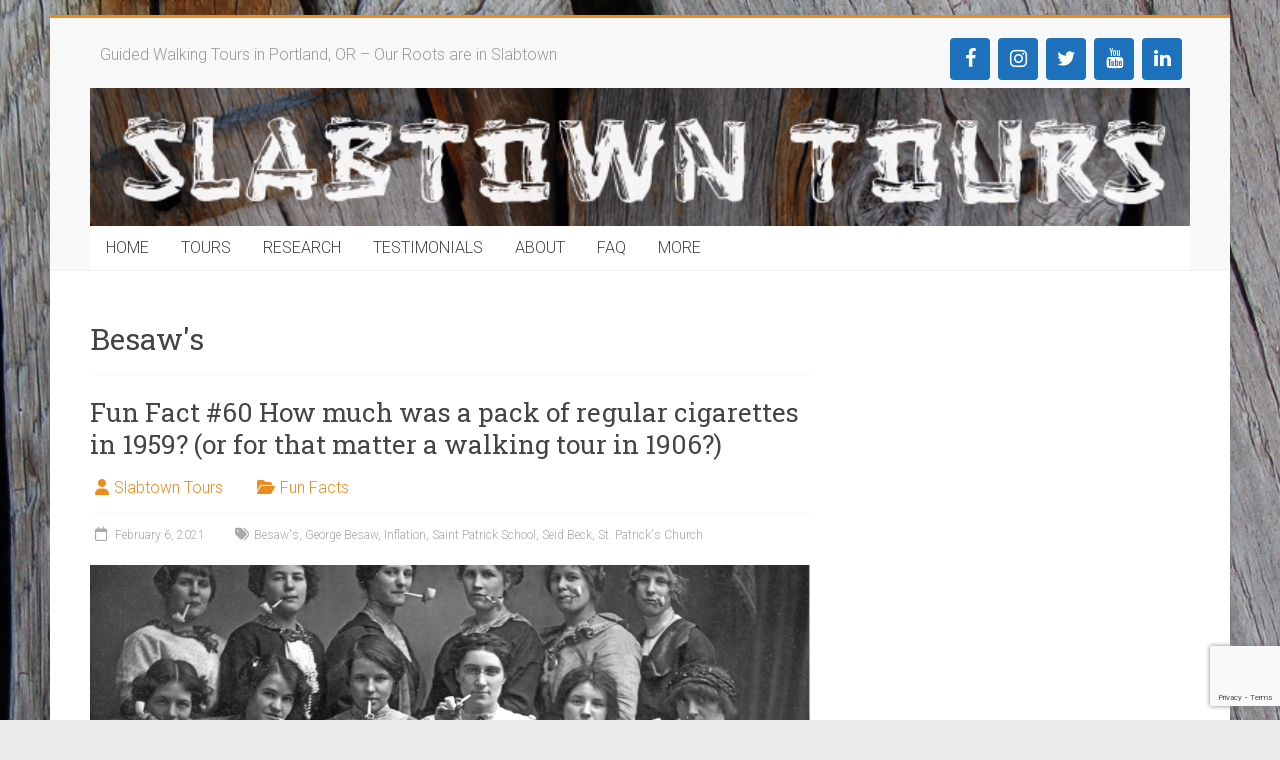

--- FILE ---
content_type: text/html; charset=UTF-8
request_url: https://slabtowntours.com/tag/besaws/
body_size: 14846
content:

<!DOCTYPE html>
<html lang="en-US">
<head>
<meta charset="UTF-8" />
<meta name="viewport" content="width=device-width, initial-scale=1">
<link rel="profile" href="https://gmpg.org/xfn/11" />
<meta name='robots' content='index, follow, max-image-preview:large, max-snippet:-1, max-video-preview:-1' />
	<style>img:is([sizes="auto" i], [sizes^="auto," i]) { contain-intrinsic-size: 3000px 1500px }</style>
	
	<!-- This site is optimized with the Yoast SEO plugin v26.8 - https://yoast.com/product/yoast-seo-wordpress/ -->
	<title>Besaw&#039;s Archives - Slabtown Tours - NW, N, SE Portland Walking Tours</title>
	<link rel="canonical" href="https://slabtowntours.com/tag/besaws/" />
	<meta property="og:locale" content="en_US" />
	<meta property="og:type" content="article" />
	<meta property="og:title" content="Besaw&#039;s Archives - Slabtown Tours - NW, N, SE Portland Walking Tours" />
	<meta property="og:url" content="https://slabtowntours.com/tag/besaws/" />
	<meta property="og:site_name" content="Slabtown Tours - NW, N, SE Portland Walking Tours" />
	<meta property="og:image" content="https://slabtowntours.com/wp-content/uploads/2016/06/Small-Slabtown-Logo.gif" />
	<meta property="og:image:width" content="300" />
	<meta property="og:image:height" content="38" />
	<meta property="og:image:type" content="image/gif" />
	<meta name="twitter:card" content="summary_large_image" />
	<meta name="twitter:site" content="@drtanyalyn" />
	<script type="application/ld+json" class="yoast-schema-graph">{"@context":"https://schema.org","@graph":[{"@type":"CollectionPage","@id":"https://slabtowntours.com/tag/besaws/","url":"https://slabtowntours.com/tag/besaws/","name":"Besaw&#039;s Archives - Slabtown Tours - NW, N, SE Portland Walking Tours","isPartOf":{"@id":"https://slabtowntours.com/#website"},"primaryImageOfPage":{"@id":"https://slabtowntours.com/tag/besaws/#primaryimage"},"image":{"@id":"https://slabtowntours.com/tag/besaws/#primaryimage"},"thumbnailUrl":"https://slabtowntours.com/wp-content/uploads/2021/02/Screen-Shot-2021-02-06-at-12.27.41-PM.png","breadcrumb":{"@id":"https://slabtowntours.com/tag/besaws/#breadcrumb"},"inLanguage":"en-US"},{"@type":"ImageObject","inLanguage":"en-US","@id":"https://slabtowntours.com/tag/besaws/#primaryimage","url":"https://slabtowntours.com/wp-content/uploads/2021/02/Screen-Shot-2021-02-06-at-12.27.41-PM.png","contentUrl":"https://slabtowntours.com/wp-content/uploads/2021/02/Screen-Shot-2021-02-06-at-12.27.41-PM.png","width":1256,"height":780,"caption":"Image possibly of women who attended St. Patrick's school. Courtesy Norm Gholston Collection."},{"@type":"BreadcrumbList","@id":"https://slabtowntours.com/tag/besaws/#breadcrumb","itemListElement":[{"@type":"ListItem","position":1,"name":"Home","item":"https://slabtowntours.com/"},{"@type":"ListItem","position":2,"name":"Besaw&#039;s"}]},{"@type":"WebSite","@id":"https://slabtowntours.com/#website","url":"https://slabtowntours.com/","name":"Slabtown Tours - NW, N, SE Portland Walking Tours","description":"Guided Walking Tours in Portland, OR - Our Roots are in Slabtown","publisher":{"@id":"https://slabtowntours.com/#organization"},"potentialAction":[{"@type":"SearchAction","target":{"@type":"EntryPoint","urlTemplate":"https://slabtowntours.com/?s={search_term_string}"},"query-input":{"@type":"PropertyValueSpecification","valueRequired":true,"valueName":"search_term_string"}}],"inLanguage":"en-US"},{"@type":"Organization","@id":"https://slabtowntours.com/#organization","name":"Slabtown Tours LLC","url":"https://slabtowntours.com/","logo":{"@type":"ImageObject","inLanguage":"en-US","@id":"https://slabtowntours.com/#/schema/logo/image/","url":"https://secureservercdn.net/50.62.88.87/n8c.591.myftpupload.com/wp-content/uploads/2016/06/Small-Slabtown-Logo.gif?time=1618843337","contentUrl":"https://secureservercdn.net/50.62.88.87/n8c.591.myftpupload.com/wp-content/uploads/2016/06/Small-Slabtown-Logo.gif?time=1618843337","width":300,"height":38,"caption":"Slabtown Tours LLC"},"image":{"@id":"https://slabtowntours.com/#/schema/logo/image/"},"sameAs":["https://www.facebook.com/slabtowntoursllc","https://x.com/drtanyalyn","https://www.instagram.com/slabtowntours/","https://www.youtube.com/user/marchpsu/videos"]}]}</script>
	<!-- / Yoast SEO plugin. -->


<link rel='dns-prefetch' href='//www.googletagmanager.com' />
<link rel='dns-prefetch' href='//maxcdn.bootstrapcdn.com' />
<link rel='dns-prefetch' href='//fonts.googleapis.com' />
<link rel="alternate" type="application/rss+xml" title="Slabtown Tours - NW, N, SE Portland Walking Tours &raquo; Feed" href="https://slabtowntours.com/feed/" />
<link rel="alternate" type="application/rss+xml" title="Slabtown Tours - NW, N, SE Portland Walking Tours &raquo; Comments Feed" href="https://slabtowntours.com/comments/feed/" />
<link rel="alternate" type="application/rss+xml" title="Slabtown Tours - NW, N, SE Portland Walking Tours &raquo; Besaw&#039;s Tag Feed" href="https://slabtowntours.com/tag/besaws/feed/" />
<script type="text/javascript">
/* <![CDATA[ */
window._wpemojiSettings = {"baseUrl":"https:\/\/s.w.org\/images\/core\/emoji\/16.0.1\/72x72\/","ext":".png","svgUrl":"https:\/\/s.w.org\/images\/core\/emoji\/16.0.1\/svg\/","svgExt":".svg","source":{"concatemoji":"https:\/\/slabtowntours.com\/wp-includes\/js\/wp-emoji-release.min.js?ver=437c82704426f61d4289065d6df63d35"}};
/*! This file is auto-generated */
!function(s,n){var o,i,e;function c(e){try{var t={supportTests:e,timestamp:(new Date).valueOf()};sessionStorage.setItem(o,JSON.stringify(t))}catch(e){}}function p(e,t,n){e.clearRect(0,0,e.canvas.width,e.canvas.height),e.fillText(t,0,0);var t=new Uint32Array(e.getImageData(0,0,e.canvas.width,e.canvas.height).data),a=(e.clearRect(0,0,e.canvas.width,e.canvas.height),e.fillText(n,0,0),new Uint32Array(e.getImageData(0,0,e.canvas.width,e.canvas.height).data));return t.every(function(e,t){return e===a[t]})}function u(e,t){e.clearRect(0,0,e.canvas.width,e.canvas.height),e.fillText(t,0,0);for(var n=e.getImageData(16,16,1,1),a=0;a<n.data.length;a++)if(0!==n.data[a])return!1;return!0}function f(e,t,n,a){switch(t){case"flag":return n(e,"\ud83c\udff3\ufe0f\u200d\u26a7\ufe0f","\ud83c\udff3\ufe0f\u200b\u26a7\ufe0f")?!1:!n(e,"\ud83c\udde8\ud83c\uddf6","\ud83c\udde8\u200b\ud83c\uddf6")&&!n(e,"\ud83c\udff4\udb40\udc67\udb40\udc62\udb40\udc65\udb40\udc6e\udb40\udc67\udb40\udc7f","\ud83c\udff4\u200b\udb40\udc67\u200b\udb40\udc62\u200b\udb40\udc65\u200b\udb40\udc6e\u200b\udb40\udc67\u200b\udb40\udc7f");case"emoji":return!a(e,"\ud83e\udedf")}return!1}function g(e,t,n,a){var r="undefined"!=typeof WorkerGlobalScope&&self instanceof WorkerGlobalScope?new OffscreenCanvas(300,150):s.createElement("canvas"),o=r.getContext("2d",{willReadFrequently:!0}),i=(o.textBaseline="top",o.font="600 32px Arial",{});return e.forEach(function(e){i[e]=t(o,e,n,a)}),i}function t(e){var t=s.createElement("script");t.src=e,t.defer=!0,s.head.appendChild(t)}"undefined"!=typeof Promise&&(o="wpEmojiSettingsSupports",i=["flag","emoji"],n.supports={everything:!0,everythingExceptFlag:!0},e=new Promise(function(e){s.addEventListener("DOMContentLoaded",e,{once:!0})}),new Promise(function(t){var n=function(){try{var e=JSON.parse(sessionStorage.getItem(o));if("object"==typeof e&&"number"==typeof e.timestamp&&(new Date).valueOf()<e.timestamp+604800&&"object"==typeof e.supportTests)return e.supportTests}catch(e){}return null}();if(!n){if("undefined"!=typeof Worker&&"undefined"!=typeof OffscreenCanvas&&"undefined"!=typeof URL&&URL.createObjectURL&&"undefined"!=typeof Blob)try{var e="postMessage("+g.toString()+"("+[JSON.stringify(i),f.toString(),p.toString(),u.toString()].join(",")+"));",a=new Blob([e],{type:"text/javascript"}),r=new Worker(URL.createObjectURL(a),{name:"wpTestEmojiSupports"});return void(r.onmessage=function(e){c(n=e.data),r.terminate(),t(n)})}catch(e){}c(n=g(i,f,p,u))}t(n)}).then(function(e){for(var t in e)n.supports[t]=e[t],n.supports.everything=n.supports.everything&&n.supports[t],"flag"!==t&&(n.supports.everythingExceptFlag=n.supports.everythingExceptFlag&&n.supports[t]);n.supports.everythingExceptFlag=n.supports.everythingExceptFlag&&!n.supports.flag,n.DOMReady=!1,n.readyCallback=function(){n.DOMReady=!0}}).then(function(){return e}).then(function(){var e;n.supports.everything||(n.readyCallback(),(e=n.source||{}).concatemoji?t(e.concatemoji):e.wpemoji&&e.twemoji&&(t(e.twemoji),t(e.wpemoji)))}))}((window,document),window._wpemojiSettings);
/* ]]> */
</script>
<link rel='stylesheet' id='sbi_styles-css' href='https://slabtowntours.com/wp-content/plugins/instagram-feed/css/sbi-styles.min.css?ver=6.10.0' type='text/css' media='all' />
<style id='wp-emoji-styles-inline-css' type='text/css'>

	img.wp-smiley, img.emoji {
		display: inline !important;
		border: none !important;
		box-shadow: none !important;
		height: 1em !important;
		width: 1em !important;
		margin: 0 0.07em !important;
		vertical-align: -0.1em !important;
		background: none !important;
		padding: 0 !important;
	}
</style>
<link rel='stylesheet' id='wp-block-library-css' href='https://slabtowntours.com/wp-includes/css/dist/block-library/style.min.css?ver=437c82704426f61d4289065d6df63d35' type='text/css' media='all' />
<style id='wp-block-library-theme-inline-css' type='text/css'>
.wp-block-audio :where(figcaption){color:#555;font-size:13px;text-align:center}.is-dark-theme .wp-block-audio :where(figcaption){color:#ffffffa6}.wp-block-audio{margin:0 0 1em}.wp-block-code{border:1px solid #ccc;border-radius:4px;font-family:Menlo,Consolas,monaco,monospace;padding:.8em 1em}.wp-block-embed :where(figcaption){color:#555;font-size:13px;text-align:center}.is-dark-theme .wp-block-embed :where(figcaption){color:#ffffffa6}.wp-block-embed{margin:0 0 1em}.blocks-gallery-caption{color:#555;font-size:13px;text-align:center}.is-dark-theme .blocks-gallery-caption{color:#ffffffa6}:root :where(.wp-block-image figcaption){color:#555;font-size:13px;text-align:center}.is-dark-theme :root :where(.wp-block-image figcaption){color:#ffffffa6}.wp-block-image{margin:0 0 1em}.wp-block-pullquote{border-bottom:4px solid;border-top:4px solid;color:currentColor;margin-bottom:1.75em}.wp-block-pullquote cite,.wp-block-pullquote footer,.wp-block-pullquote__citation{color:currentColor;font-size:.8125em;font-style:normal;text-transform:uppercase}.wp-block-quote{border-left:.25em solid;margin:0 0 1.75em;padding-left:1em}.wp-block-quote cite,.wp-block-quote footer{color:currentColor;font-size:.8125em;font-style:normal;position:relative}.wp-block-quote:where(.has-text-align-right){border-left:none;border-right:.25em solid;padding-left:0;padding-right:1em}.wp-block-quote:where(.has-text-align-center){border:none;padding-left:0}.wp-block-quote.is-large,.wp-block-quote.is-style-large,.wp-block-quote:where(.is-style-plain){border:none}.wp-block-search .wp-block-search__label{font-weight:700}.wp-block-search__button{border:1px solid #ccc;padding:.375em .625em}:where(.wp-block-group.has-background){padding:1.25em 2.375em}.wp-block-separator.has-css-opacity{opacity:.4}.wp-block-separator{border:none;border-bottom:2px solid;margin-left:auto;margin-right:auto}.wp-block-separator.has-alpha-channel-opacity{opacity:1}.wp-block-separator:not(.is-style-wide):not(.is-style-dots){width:100px}.wp-block-separator.has-background:not(.is-style-dots){border-bottom:none;height:1px}.wp-block-separator.has-background:not(.is-style-wide):not(.is-style-dots){height:2px}.wp-block-table{margin:0 0 1em}.wp-block-table td,.wp-block-table th{word-break:normal}.wp-block-table :where(figcaption){color:#555;font-size:13px;text-align:center}.is-dark-theme .wp-block-table :where(figcaption){color:#ffffffa6}.wp-block-video :where(figcaption){color:#555;font-size:13px;text-align:center}.is-dark-theme .wp-block-video :where(figcaption){color:#ffffffa6}.wp-block-video{margin:0 0 1em}:root :where(.wp-block-template-part.has-background){margin-bottom:0;margin-top:0;padding:1.25em 2.375em}
</style>
<style id='classic-theme-styles-inline-css' type='text/css'>
/*! This file is auto-generated */
.wp-block-button__link{color:#fff;background-color:#32373c;border-radius:9999px;box-shadow:none;text-decoration:none;padding:calc(.667em + 2px) calc(1.333em + 2px);font-size:1.125em}.wp-block-file__button{background:#32373c;color:#fff;text-decoration:none}
</style>
<style id='global-styles-inline-css' type='text/css'>
:root{--wp--preset--aspect-ratio--square: 1;--wp--preset--aspect-ratio--4-3: 4/3;--wp--preset--aspect-ratio--3-4: 3/4;--wp--preset--aspect-ratio--3-2: 3/2;--wp--preset--aspect-ratio--2-3: 2/3;--wp--preset--aspect-ratio--16-9: 16/9;--wp--preset--aspect-ratio--9-16: 9/16;--wp--preset--color--black: #000000;--wp--preset--color--cyan-bluish-gray: #abb8c3;--wp--preset--color--white: #ffffff;--wp--preset--color--pale-pink: #f78da7;--wp--preset--color--vivid-red: #cf2e2e;--wp--preset--color--luminous-vivid-orange: #ff6900;--wp--preset--color--luminous-vivid-amber: #fcb900;--wp--preset--color--light-green-cyan: #7bdcb5;--wp--preset--color--vivid-green-cyan: #00d084;--wp--preset--color--pale-cyan-blue: #8ed1fc;--wp--preset--color--vivid-cyan-blue: #0693e3;--wp--preset--color--vivid-purple: #9b51e0;--wp--preset--gradient--vivid-cyan-blue-to-vivid-purple: linear-gradient(135deg,rgba(6,147,227,1) 0%,rgb(155,81,224) 100%);--wp--preset--gradient--light-green-cyan-to-vivid-green-cyan: linear-gradient(135deg,rgb(122,220,180) 0%,rgb(0,208,130) 100%);--wp--preset--gradient--luminous-vivid-amber-to-luminous-vivid-orange: linear-gradient(135deg,rgba(252,185,0,1) 0%,rgba(255,105,0,1) 100%);--wp--preset--gradient--luminous-vivid-orange-to-vivid-red: linear-gradient(135deg,rgba(255,105,0,1) 0%,rgb(207,46,46) 100%);--wp--preset--gradient--very-light-gray-to-cyan-bluish-gray: linear-gradient(135deg,rgb(238,238,238) 0%,rgb(169,184,195) 100%);--wp--preset--gradient--cool-to-warm-spectrum: linear-gradient(135deg,rgb(74,234,220) 0%,rgb(151,120,209) 20%,rgb(207,42,186) 40%,rgb(238,44,130) 60%,rgb(251,105,98) 80%,rgb(254,248,76) 100%);--wp--preset--gradient--blush-light-purple: linear-gradient(135deg,rgb(255,206,236) 0%,rgb(152,150,240) 100%);--wp--preset--gradient--blush-bordeaux: linear-gradient(135deg,rgb(254,205,165) 0%,rgb(254,45,45) 50%,rgb(107,0,62) 100%);--wp--preset--gradient--luminous-dusk: linear-gradient(135deg,rgb(255,203,112) 0%,rgb(199,81,192) 50%,rgb(65,88,208) 100%);--wp--preset--gradient--pale-ocean: linear-gradient(135deg,rgb(255,245,203) 0%,rgb(182,227,212) 50%,rgb(51,167,181) 100%);--wp--preset--gradient--electric-grass: linear-gradient(135deg,rgb(202,248,128) 0%,rgb(113,206,126) 100%);--wp--preset--gradient--midnight: linear-gradient(135deg,rgb(2,3,129) 0%,rgb(40,116,252) 100%);--wp--preset--font-size--small: 13px;--wp--preset--font-size--medium: 20px;--wp--preset--font-size--large: 36px;--wp--preset--font-size--x-large: 42px;--wp--preset--spacing--20: 0.44rem;--wp--preset--spacing--30: 0.67rem;--wp--preset--spacing--40: 1rem;--wp--preset--spacing--50: 1.5rem;--wp--preset--spacing--60: 2.25rem;--wp--preset--spacing--70: 3.38rem;--wp--preset--spacing--80: 5.06rem;--wp--preset--shadow--natural: 6px 6px 9px rgba(0, 0, 0, 0.2);--wp--preset--shadow--deep: 12px 12px 50px rgba(0, 0, 0, 0.4);--wp--preset--shadow--sharp: 6px 6px 0px rgba(0, 0, 0, 0.2);--wp--preset--shadow--outlined: 6px 6px 0px -3px rgba(255, 255, 255, 1), 6px 6px rgba(0, 0, 0, 1);--wp--preset--shadow--crisp: 6px 6px 0px rgba(0, 0, 0, 1);}:where(.is-layout-flex){gap: 0.5em;}:where(.is-layout-grid){gap: 0.5em;}body .is-layout-flex{display: flex;}.is-layout-flex{flex-wrap: wrap;align-items: center;}.is-layout-flex > :is(*, div){margin: 0;}body .is-layout-grid{display: grid;}.is-layout-grid > :is(*, div){margin: 0;}:where(.wp-block-columns.is-layout-flex){gap: 2em;}:where(.wp-block-columns.is-layout-grid){gap: 2em;}:where(.wp-block-post-template.is-layout-flex){gap: 1.25em;}:where(.wp-block-post-template.is-layout-grid){gap: 1.25em;}.has-black-color{color: var(--wp--preset--color--black) !important;}.has-cyan-bluish-gray-color{color: var(--wp--preset--color--cyan-bluish-gray) !important;}.has-white-color{color: var(--wp--preset--color--white) !important;}.has-pale-pink-color{color: var(--wp--preset--color--pale-pink) !important;}.has-vivid-red-color{color: var(--wp--preset--color--vivid-red) !important;}.has-luminous-vivid-orange-color{color: var(--wp--preset--color--luminous-vivid-orange) !important;}.has-luminous-vivid-amber-color{color: var(--wp--preset--color--luminous-vivid-amber) !important;}.has-light-green-cyan-color{color: var(--wp--preset--color--light-green-cyan) !important;}.has-vivid-green-cyan-color{color: var(--wp--preset--color--vivid-green-cyan) !important;}.has-pale-cyan-blue-color{color: var(--wp--preset--color--pale-cyan-blue) !important;}.has-vivid-cyan-blue-color{color: var(--wp--preset--color--vivid-cyan-blue) !important;}.has-vivid-purple-color{color: var(--wp--preset--color--vivid-purple) !important;}.has-black-background-color{background-color: var(--wp--preset--color--black) !important;}.has-cyan-bluish-gray-background-color{background-color: var(--wp--preset--color--cyan-bluish-gray) !important;}.has-white-background-color{background-color: var(--wp--preset--color--white) !important;}.has-pale-pink-background-color{background-color: var(--wp--preset--color--pale-pink) !important;}.has-vivid-red-background-color{background-color: var(--wp--preset--color--vivid-red) !important;}.has-luminous-vivid-orange-background-color{background-color: var(--wp--preset--color--luminous-vivid-orange) !important;}.has-luminous-vivid-amber-background-color{background-color: var(--wp--preset--color--luminous-vivid-amber) !important;}.has-light-green-cyan-background-color{background-color: var(--wp--preset--color--light-green-cyan) !important;}.has-vivid-green-cyan-background-color{background-color: var(--wp--preset--color--vivid-green-cyan) !important;}.has-pale-cyan-blue-background-color{background-color: var(--wp--preset--color--pale-cyan-blue) !important;}.has-vivid-cyan-blue-background-color{background-color: var(--wp--preset--color--vivid-cyan-blue) !important;}.has-vivid-purple-background-color{background-color: var(--wp--preset--color--vivid-purple) !important;}.has-black-border-color{border-color: var(--wp--preset--color--black) !important;}.has-cyan-bluish-gray-border-color{border-color: var(--wp--preset--color--cyan-bluish-gray) !important;}.has-white-border-color{border-color: var(--wp--preset--color--white) !important;}.has-pale-pink-border-color{border-color: var(--wp--preset--color--pale-pink) !important;}.has-vivid-red-border-color{border-color: var(--wp--preset--color--vivid-red) !important;}.has-luminous-vivid-orange-border-color{border-color: var(--wp--preset--color--luminous-vivid-orange) !important;}.has-luminous-vivid-amber-border-color{border-color: var(--wp--preset--color--luminous-vivid-amber) !important;}.has-light-green-cyan-border-color{border-color: var(--wp--preset--color--light-green-cyan) !important;}.has-vivid-green-cyan-border-color{border-color: var(--wp--preset--color--vivid-green-cyan) !important;}.has-pale-cyan-blue-border-color{border-color: var(--wp--preset--color--pale-cyan-blue) !important;}.has-vivid-cyan-blue-border-color{border-color: var(--wp--preset--color--vivid-cyan-blue) !important;}.has-vivid-purple-border-color{border-color: var(--wp--preset--color--vivid-purple) !important;}.has-vivid-cyan-blue-to-vivid-purple-gradient-background{background: var(--wp--preset--gradient--vivid-cyan-blue-to-vivid-purple) !important;}.has-light-green-cyan-to-vivid-green-cyan-gradient-background{background: var(--wp--preset--gradient--light-green-cyan-to-vivid-green-cyan) !important;}.has-luminous-vivid-amber-to-luminous-vivid-orange-gradient-background{background: var(--wp--preset--gradient--luminous-vivid-amber-to-luminous-vivid-orange) !important;}.has-luminous-vivid-orange-to-vivid-red-gradient-background{background: var(--wp--preset--gradient--luminous-vivid-orange-to-vivid-red) !important;}.has-very-light-gray-to-cyan-bluish-gray-gradient-background{background: var(--wp--preset--gradient--very-light-gray-to-cyan-bluish-gray) !important;}.has-cool-to-warm-spectrum-gradient-background{background: var(--wp--preset--gradient--cool-to-warm-spectrum) !important;}.has-blush-light-purple-gradient-background{background: var(--wp--preset--gradient--blush-light-purple) !important;}.has-blush-bordeaux-gradient-background{background: var(--wp--preset--gradient--blush-bordeaux) !important;}.has-luminous-dusk-gradient-background{background: var(--wp--preset--gradient--luminous-dusk) !important;}.has-pale-ocean-gradient-background{background: var(--wp--preset--gradient--pale-ocean) !important;}.has-electric-grass-gradient-background{background: var(--wp--preset--gradient--electric-grass) !important;}.has-midnight-gradient-background{background: var(--wp--preset--gradient--midnight) !important;}.has-small-font-size{font-size: var(--wp--preset--font-size--small) !important;}.has-medium-font-size{font-size: var(--wp--preset--font-size--medium) !important;}.has-large-font-size{font-size: var(--wp--preset--font-size--large) !important;}.has-x-large-font-size{font-size: var(--wp--preset--font-size--x-large) !important;}
:where(.wp-block-post-template.is-layout-flex){gap: 1.25em;}:where(.wp-block-post-template.is-layout-grid){gap: 1.25em;}
:where(.wp-block-columns.is-layout-flex){gap: 2em;}:where(.wp-block-columns.is-layout-grid){gap: 2em;}
:root :where(.wp-block-pullquote){font-size: 1.5em;line-height: 1.6;}
</style>
<link rel='stylesheet' id='foobox-free-min-css' href='https://slabtowntours.com/wp-content/plugins/foobox-image-lightbox/free/css/foobox.free.min.css?ver=2.7.35' type='text/css' media='all' />
<link rel='stylesheet' id='contact-form-7-css' href='https://slabtowntours.com/wp-content/plugins/contact-form-7/includes/css/styles.css?ver=6.1.4' type='text/css' media='all' />
<link rel='stylesheet' id='sow-image-grid-default-456fa5d5bebf-css' href='https://slabtowntours.com/wp-content/uploads/siteorigin-widgets/sow-image-grid-default-456fa5d5bebf.css?ver=437c82704426f61d4289065d6df63d35' type='text/css' media='all' />
<link rel='stylesheet' id='cff-css' href='https://slabtowntours.com/wp-content/plugins/custom-facebook-feed/assets/css/cff-style.min.css?ver=4.3.4' type='text/css' media='all' />
<link rel='stylesheet' id='sb-font-awesome-css' href='https://maxcdn.bootstrapcdn.com/font-awesome/4.7.0/css/font-awesome.min.css?ver=437c82704426f61d4289065d6df63d35' type='text/css' media='all' />
<link rel='stylesheet' id='wp-components-css' href='https://slabtowntours.com/wp-includes/css/dist/components/style.min.css?ver=437c82704426f61d4289065d6df63d35' type='text/css' media='all' />
<link rel='stylesheet' id='godaddy-styles-css' href='https://slabtowntours.com/wp-content/mu-plugins/vendor/wpex/godaddy-launch/includes/Dependencies/GoDaddy/Styles/build/latest.css?ver=2.0.2' type='text/css' media='all' />
<link rel='stylesheet' id='accelerate_style-css' href='https://slabtowntours.com/wp-content/themes/accelerate/style.css?ver=437c82704426f61d4289065d6df63d35' type='text/css' media='all' />
<link rel='stylesheet' id='accelerate_googlefonts-css' href='//fonts.googleapis.com/css?family=Roboto%3A400%2C300%2C100%7CRoboto+Slab%3A700%2C400&#038;display=swap&#038;ver=437c82704426f61d4289065d6df63d35' type='text/css' media='all' />
<link rel='stylesheet' id='font-awesome-4-css' href='https://slabtowntours.com/wp-content/themes/accelerate/fontawesome/css/v4-shims.min.css?ver=4.7.0' type='text/css' media='all' />
<link rel='stylesheet' id='font-awesome-all-css' href='https://slabtowntours.com/wp-content/themes/accelerate/fontawesome/css/all.min.css?ver=6.7.2' type='text/css' media='all' />
<link rel='stylesheet' id='font-awesome-solid-css' href='https://slabtowntours.com/wp-content/themes/accelerate/fontawesome/css/solid.min.css?ver=6.7.2' type='text/css' media='all' />
<link rel='stylesheet' id='font-awesome-regular-css' href='https://slabtowntours.com/wp-content/themes/accelerate/fontawesome/css/regular.min.css?ver=6.7.2' type='text/css' media='all' />
<link rel='stylesheet' id='font-awesome-brands-css' href='https://slabtowntours.com/wp-content/themes/accelerate/fontawesome/css/brands.min.css?ver=6.7.2' type='text/css' media='all' />
<script type="text/javascript" src="https://slabtowntours.com/wp-includes/js/tinymce/tinymce.min.js?ver=49110-20250317" id="wp-tinymce-root-js"></script>
<script type="text/javascript" src="https://slabtowntours.com/wp-includes/js/tinymce/plugins/compat3x/plugin.min.js?ver=49110-20250317" id="wp-tinymce-js"></script>
<script type="text/javascript" src="https://slabtowntours.com/wp-includes/js/jquery/jquery.min.js?ver=3.7.1" id="jquery-core-js"></script>
<script type="text/javascript" src="https://slabtowntours.com/wp-includes/js/jquery/jquery-migrate.min.js?ver=3.4.1" id="jquery-migrate-js"></script>
<script type="text/javascript" src="https://slabtowntours.com/wp-content/themes/accelerate/js/accelerate-custom.js?ver=437c82704426f61d4289065d6df63d35" id="accelerate-custom-js"></script>
<!--[if lte IE 8]>
<script type="text/javascript" src="https://slabtowntours.com/wp-content/themes/accelerate/js/html5shiv.js?ver=3.7.3" id="html5shiv-js"></script>
<![endif]-->
<script type="text/javascript" id="foobox-free-min-js-before">
/* <![CDATA[ */
/* Run FooBox FREE (v2.7.35) */
var FOOBOX = window.FOOBOX = {
	ready: true,
	disableOthers: false,
	o: {wordpress: { enabled: true }, countMessage:'image %index of %total', captions: { dataTitle: ["captionTitle","title"], dataDesc: ["captionDesc","description"] }, rel: '', excludes:'.fbx-link,.nofoobox,.nolightbox,a[href*="pinterest.com/pin/create/button/"]', affiliate : { enabled: false }},
	selectors: [
		".foogallery-container.foogallery-lightbox-foobox", ".foogallery-container.foogallery-lightbox-foobox-free", ".gallery", ".wp-block-gallery", ".wp-caption", ".wp-block-image", "a:has(img[class*=wp-image-])", ".post a:has(img[class*=wp-image-])", ".foobox"
	],
	pre: function( $ ){
		// Custom JavaScript (Pre)
		
	},
	post: function( $ ){
		// Custom JavaScript (Post)
		
		// Custom Captions Code
		
	},
	custom: function( $ ){
		// Custom Extra JS
		
	}
};
/* ]]> */
</script>
<script type="text/javascript" src="https://slabtowntours.com/wp-content/plugins/foobox-image-lightbox/free/js/foobox.free.min.js?ver=2.7.35" id="foobox-free-min-js"></script>

<!-- Google tag (gtag.js) snippet added by Site Kit -->
<!-- Google Analytics snippet added by Site Kit -->
<!-- Google Ads snippet added by Site Kit -->
<script type="text/javascript" src="https://www.googletagmanager.com/gtag/js?id=GT-MQR2TG2C" id="google_gtagjs-js" async></script>
<script type="text/javascript" id="google_gtagjs-js-after">
/* <![CDATA[ */
window.dataLayer = window.dataLayer || [];function gtag(){dataLayer.push(arguments);}
gtag("set","linker",{"domains":["slabtowntours.com"]});
gtag("js", new Date());
gtag("set", "developer_id.dZTNiMT", true);
gtag("config", "GT-MQR2TG2C");
gtag("config", "AW-16557505480");
/* ]]> */
</script>
<link rel="https://api.w.org/" href="https://slabtowntours.com/wp-json/" /><link rel="alternate" title="JSON" type="application/json" href="https://slabtowntours.com/wp-json/wp/v2/tags/109" /><link rel="EditURI" type="application/rsd+xml" title="RSD" href="https://slabtowntours.com/xmlrpc.php?rsd" />

<script type='text/javascript' data-cfasync='false'>var _mmunch = {'front': false, 'page': false, 'post': false, 'category': false, 'author': false, 'search': false, 'attachment': false, 'tag': false};_mmunch['tag'] = true;</script><script data-cfasync="false" src="//a.mailmunch.co/app/v1/site.js" id="mailmunch-script" data-plugin="cc_mm" data-mailmunch-site-id="225379" async></script><meta name="generator" content="Site Kit by Google 1.170.0" /><style type="text/css" id="custom-background-css">
body.custom-background { background-image: url("https://slabtowntours.com/wp-content/uploads/2016/05/wood-background.jpg"); background-position: center top; background-size: auto; background-repeat: repeat; background-attachment: scroll; }
</style>
	<link rel="icon" href="https://slabtowntours.com/wp-content/uploads/2016/05/favicon.ico" sizes="32x32" />
<link rel="icon" href="https://slabtowntours.com/wp-content/uploads/2016/05/favicon.ico" sizes="192x192" />
<link rel="apple-touch-icon" href="https://slabtowntours.com/wp-content/uploads/2016/05/favicon.ico" />
<meta name="msapplication-TileImage" content="https://slabtowntours.com/wp-content/uploads/2016/05/favicon.ico" />
		<style type="text/css"> .accelerate-button,blockquote,button,input[type=button],input[type=reset],input[type=submit]{background-color:#ea8c20}a{color:#ea8c20}#page{border-top:3px solid #ea8c20}#site-title a:hover{color:#ea8c20}#search-form span,.main-navigation a:hover,.main-navigation ul li ul li a:hover,.main-navigation ul li ul li:hover>a,.main-navigation ul li.current-menu-ancestor a,.main-navigation ul li.current-menu-item a,.main-navigation ul li.current-menu-item ul li a:hover,.main-navigation ul li.current_page_ancestor a,.main-navigation ul li.current_page_item a,.main-navigation ul li:hover>a,.main-small-navigation li:hover > a{background-color:#ea8c20}.site-header .menu-toggle:before{color:#ea8c20}.main-small-navigation li:hover{background-color:#ea8c20}.main-small-navigation ul>.current-menu-item,.main-small-navigation ul>.current_page_item{background:#ea8c20}.footer-menu a:hover,.footer-menu ul li.current-menu-ancestor a,.footer-menu ul li.current-menu-item a,.footer-menu ul li.current_page_ancestor a,.footer-menu ul li.current_page_item a,.footer-menu ul li:hover>a{color:#ea8c20}#featured-slider .slider-read-more-button,.slider-title-head .entry-title a{background-color:#ea8c20}a.slide-prev,a.slide-next,.slider-title-head .entry-title a{background-color:#ea8c20}#controllers a.active,#controllers a:hover{background-color:#ea8c20;color:#ea8c20}.format-link .entry-content a{background-color:#ea8c20}#secondary .widget_featured_single_post h3.widget-title a:hover,.widget_image_service_block .entry-title a:hover{color:#ea8c20}.pagination span{background-color:#ea8c20}.pagination a span:hover{color:#ea8c20;border-color:#ea8c20}#content .comments-area a.comment-edit-link:hover,#content .comments-area a.comment-permalink:hover,#content .comments-area article header cite a:hover,.comments-area .comment-author-link a:hover{color:#ea8c20}.comments-area .comment-author-link span{background-color:#ea8c20}#wp-calendar #today,.comment .comment-reply-link:hover,.nav-next a,.nav-previous a{color:#ea8c20}.widget-title span{border-bottom:2px solid #ea8c20}#secondary h3 span:before,.footer-widgets-area h3 span:before{color:#ea8c20}#secondary .accelerate_tagcloud_widget a:hover,.footer-widgets-area .accelerate_tagcloud_widget a:hover{background-color:#ea8c20}.footer-widgets-area a:hover{color:#ea8c20}.footer-socket-wrapper{border-top:3px solid #ea8c20}.footer-socket-wrapper .copyright a:hover{color:#ea8c20}a#scroll-up{background-color:#ea8c20}.entry-meta .byline i,.entry-meta .cat-links i,.entry-meta a,.post .entry-title a:hover{color:#ea8c20}.entry-meta .post-format i{background-color:#ea8c20}.entry-meta .comments-link a:hover,.entry-meta .edit-link a:hover,.entry-meta .posted-on a:hover,.main-navigation li.menu-item-has-children:hover,.entry-meta .tag-links a:hover{color:#ea8c20}.more-link span,.read-more{background-color:#ea8c20}.woocommerce #respond input#submit, .woocommerce a.button, .woocommerce button.button, .woocommerce input.button, .woocommerce #respond input#submit.alt, .woocommerce a.button.alt, .woocommerce button.button.alt, .woocommerce input.button.alt,.woocommerce span.onsale {background-color: #ea8c20;}.woocommerce ul.products li.product .price .amount,.entry-summary .price .amount,.woocommerce .woocommerce-message::before{color: #ea8c20;},.woocommerce .woocommerce-message { border-top-color: #ea8c20;}</style>
				<style type="text/css" id="wp-custom-css">
			#site-title a  {
     display: none;
}

#secondary {
     display: none;
}

#header-text-nav-wrap {
     padding: 10px 0 0 10px;
}

.panel-grid {
      margin-bottom: 0px;
}

.panel-grid-cell {
      margin-bottom: 0px;
}

.so-panel {
      margin-bottom: 0px;
}

hr  {
      margin: 0px;
}

img  {
      margin-bottom: 0px;
}

.call-to-action-content h3 {
       font-size: 20px;
}		</style>
						<style type="text/css" id="c4wp-checkout-css">
					.woocommerce-checkout .c4wp_captcha_field {
						margin-bottom: 10px;
						margin-top: 15px;
						position: relative;
						display: inline-block;
					}
				</style>
							<style type="text/css" id="c4wp-v3-lp-form-css">
				.login #login, .login #lostpasswordform {
					min-width: 350px !important;
				}
				.wpforms-field-c4wp iframe {
					width: 100% !important;
				}
			</style>
			</head>

<body data-rsssl=1 class="archive tag tag-besaws tag-109 custom-background wp-custom-logo wp-embed-responsive wp-theme-accelerate metaslider-plugin  better-responsive-menu boxed">


<div id="page" class="hfeed site">
	<a class="skip-link screen-reader-text" href="#main">Skip to content</a>

		<header id="masthead" class="site-header clearfix">

		<div id="header-text-nav-container" class="clearfix">

			
			<div class="inner-wrap">

				<div id="header-text-nav-wrap" class="clearfix">
					<div id="header-left-section">
												<div id="header-text" class="">
														<h3 id="site-title">
									<a href="https://slabtowntours.com/" title="Slabtown Tours &#8211; NW, N, SE Portland Walking Tours" rel="home">Slabtown Tours &#8211; NW, N, SE Portland Walking Tours</a>
								</h3>
															<p id="site-description">Guided Walking Tours in Portland, OR &#8211; Our Roots are in Slabtown</p>
													</div><!-- #header-text -->
					</div><!-- #header-left-section -->
					<div id="header-right-section">
												<div id="header-right-sidebar" class="clearfix">
						<aside id="lsi_widget-2" class="widget widget_lsi_widget"><ul class="lsi-social-icons icon-set-lsi_widget-2" style="text-align: right"><li class="lsi-social-facebook"><a class="" rel="nofollow noopener noreferrer" title="Facebook" aria-label="Facebook" href="https://www.facebook.com/slabtowntoursllc/" target="_blank"><i class="lsicon lsicon-facebook"></i></a></li><li class="lsi-social-instagram"><a class="" rel="nofollow noopener noreferrer" title="Instagram" aria-label="Instagram" href="https://www.instagram.com/slabtowntours/" target="_blank"><i class="lsicon lsicon-instagram"></i></a></li><li class="lsi-social-twitter"><a class="" rel="nofollow noopener noreferrer" title="Twitter" aria-label="Twitter" href="https://twitter.com/drtanyalyn" target="_blank"><i class="lsicon lsicon-twitter"></i></a></li><li class="lsi-social-youtube"><a class="" rel="nofollow noopener noreferrer" title="YouTube" aria-label="YouTube" href="https://www.youtube.com/channel/UCkv5h7w7mqKIqbOvpbzKTBw" target="_blank"><i class="lsicon lsicon-youtube"></i></a></li><li class="lsi-social-linkedin"><a class="" rel="nofollow noopener noreferrer" title="LinkedIn" aria-label="LinkedIn" href="https://www.linkedin.com/company/slabtown-tours-llc/" target="_blank"><i class="lsicon lsicon-linkedin"></i></a></li></ul></aside>						</div>
									    	</div><!-- #header-right-section -->

			   </div><!-- #header-text-nav-wrap -->

			</div><!-- .inner-wrap -->

			<div id="wp-custom-header" class="wp-custom-header"><div class="header-image-wrap"><div class="inner-wrap"><img src="https://slabtowntours.com/wp-content/uploads/2016/05/cropped-wood-banner.gif" class="header-image" width="752" height="94" alt="Slabtown Tours &#8211; NW, N, SE Portland Walking Tours"></div></div></div>
			<nav id="site-navigation" class="main-navigation inner-wrap clearfix" role="navigation">
				<h3 class="menu-toggle">Menu</h3>
				<div class="menu-top-nav-bar-container"><ul id="menu-top-nav-bar" class="menu"><li id="menu-item-64" class="menu-item menu-item-type-post_type menu-item-object-page menu-item-home menu-item-64"><a href="https://slabtowntours.com/">HOME</a></li>
<li id="menu-item-70" class="menu-item menu-item-type-custom menu-item-object-custom menu-item-has-children menu-item-70"><a href="#">TOURS</a>
<ul class="sub-menu">
	<li id="menu-item-65" class="menu-item menu-item-type-post_type menu-item-object-page menu-item-65"><a href="https://slabtowntours.com/nw-ghost-tour/">A Night With Ghosts</a></li>
	<li id="menu-item-68" class="menu-item menu-item-type-post_type menu-item-object-page menu-item-68"><a href="https://slabtowntours.com/nob-hill-tour/">Women of Nob Hill Tour</a></li>
	<li id="menu-item-69" class="menu-item menu-item-type-post_type menu-item-object-page menu-item-69"><a href="https://slabtowntours.com/slabtown-tour/">Slabtown Tour</a></li>
	<li id="menu-item-913" class="menu-item menu-item-type-post_type menu-item-object-page menu-item-913"><a href="https://slabtowntours.com/st-johns-tour/">St. Johns History Tour</a></li>
	<li id="menu-item-1424" class="menu-item menu-item-type-post_type menu-item-object-page menu-item-1424"><a href="https://slabtowntours.com/foster-road-historic-walking-tour/">Foster Road – Historic Walking Tour</a></li>
	<li id="menu-item-1337" class="menu-item menu-item-type-post_type menu-item-object-page menu-item-1337"><a href="https://slabtowntours.com/st-johns-murder-tour/">Murder, Mayhem &#038; Oddities of St. Johns</a></li>
	<li id="menu-item-159" class="menu-item menu-item-type-post_type menu-item-object-page menu-item-159"><a href="https://slabtowntours.com/private-tours/">PRIVATE TOURS</a></li>
</ul>
</li>
<li id="menu-item-1552" class="menu-item menu-item-type-post_type menu-item-object-page menu-item-1552"><a href="https://slabtowntours.com/about/research-services/">RESEARCH</a></li>
<li id="menu-item-155" class="menu-item menu-item-type-post_type menu-item-object-page menu-item-155"><a href="https://slabtowntours.com/testimonials/">TESTIMONIALS</a></li>
<li id="menu-item-152" class="menu-item menu-item-type-custom menu-item-object-custom menu-item-has-children menu-item-152"><a href="#">ABOUT</a>
<ul class="sub-menu">
	<li id="menu-item-66" class="menu-item menu-item-type-post_type menu-item-object-page menu-item-66"><a href="https://slabtowntours.com/about/">ABOUT YOUR TOUR GUIDE</a></li>
	<li id="menu-item-153" class="menu-item menu-item-type-post_type menu-item-object-page menu-item-153"><a href="https://slabtowntours.com/in-the-media/">IN THE MEDIA</a></li>
</ul>
</li>
<li id="menu-item-83" class="menu-item menu-item-type-post_type menu-item-object-page menu-item-has-children menu-item-83"><a href="https://slabtowntours.com/faq/">FAQ</a>
<ul class="sub-menu">
	<li id="menu-item-1732" class="menu-item menu-item-type-post_type menu-item-object-page menu-item-1732"><a href="https://slabtowntours.com/faq-with-updated-answers/">FAQ We listen to your questions…</a></li>
	<li id="menu-item-1933" class="menu-item menu-item-type-post_type menu-item-object-page menu-item-1933"><a href="https://slabtowntours.com/2026-humanities-of-portland-book-club/">2026 Humanities of Portland Book Club</a></li>
	<li id="menu-item-1599" class="menu-item menu-item-type-post_type menu-item-object-page menu-item-1599"><a href="https://slabtowntours.com/in-the-media/humanities-of-portland-book-club-2025/">Humanities of Portland Book Club 2025</a></li>
	<li id="menu-item-1639" class="menu-item menu-item-type-post_type menu-item-object-page menu-item-1639"><a href="https://slabtowntours.com/faq/nob-hill-curated-list/">Beyond Women of Nob Hill</a></li>
	<li id="menu-item-1613" class="menu-item menu-item-type-post_type menu-item-object-page menu-item-1613"><a href="https://slabtowntours.com/faq/a-curated-list-of-books-to-compliment-a-night-with-ghosts/">Beyond A Night With Ghosts</a></li>
	<li id="menu-item-1699" class="menu-item menu-item-type-post_type menu-item-object-page menu-item-1699"><a href="https://slabtowntours.com/beyond-slabtown-tour/">Beyond Slabtown Tour</a></li>
	<li id="menu-item-1659" class="menu-item menu-item-type-post_type menu-item-object-page menu-item-1659"><a href="https://slabtowntours.com/beyond-st-johns-tours/">Beyond St. Johns Tours</a></li>
	<li id="menu-item-1676" class="menu-item menu-item-type-post_type menu-item-object-page menu-item-1676"><a href="https://slabtowntours.com/beyond-se-foster/">Beyond SE Foster</a></li>
</ul>
</li>
<li id="menu-item-156" class="menu-item menu-item-type-custom menu-item-object-custom menu-item-has-children menu-item-156"><a href="#">MORE</a>
<ul class="sub-menu">
	<li id="menu-item-1557" class="menu-item menu-item-type-post_type menu-item-object-page menu-item-1557"><a href="https://slabtowntours.com/home/gift-card-donation-policy/">Gift Card Donation Policy</a></li>
	<li id="menu-item-161" class="menu-item menu-item-type-post_type menu-item-object-page menu-item-161"><a href="https://slabtowntours.com/community-sponsors/">COMMUNITY SPONSORS</a></li>
	<li id="menu-item-157" class="menu-item menu-item-type-post_type menu-item-object-page menu-item-157"><a href="https://slabtowntours.com/streets-of-the-alphabet-district/">STREETS OF THE ALPHABET DISTRICT</a></li>
	<li id="menu-item-160" class="menu-item menu-item-type-custom menu-item-object-custom menu-item-160"><a href="http://historicpreservationclub.blogspot.com/">HISTORY BLOG</a></li>
</ul>
</li>
</ul></div>			</nav>
		</div><!-- #header-text-nav-container -->

		
		
	</header>
			<div id="main" class="clearfix">
		<div class="inner-wrap clearfix">

	
	<div id="primary">
		<div id="content" class="clearfix">

			
				<header class="page-header">
					<h1 class="page-title">
						Besaw&#039;s					</h1>
									</header><!-- .page-header -->

				
					
<article id="post-1080" class="post-1080 post type-post status-publish format-standard has-post-thumbnail hentry category-fun-facts tag-besaws tag-george-besaw tag-inflation tag-saint-patrick-school tag-seid-beck tag-st-patricks-church">
	
	<header class="entry-header">
		<h2 class="entry-title">
			<a href="https://slabtowntours.com/2021/02/06/1959-portland-cigarette-prices-tours/" title="Fun Fact #60 How much was a pack of regular cigarettes in 1959? (or for that matter a walking tour in 1906?)">Fun Fact #60 How much was a pack of regular cigarettes in 1959? (or for that matter a walking tour in 1906?)</a>
		</h2>
	</header>

	<div class="entry-meta">		<span class="byline"><span class="author vcard"><i class="fa fa-user"></i><a class="url fn n" href="https://slabtowntours.com/author/slabtown-tours/" title="Slabtown Tours">Slabtown Tours</a></span></span>
		<span class="cat-links"><i class="fa fa-folder-open"></i><a href="https://slabtowntours.com/category/fun-facts/" rel="category tag">Fun Facts</a></span>
		<span class="sep"><span class="post-format"><i class="fa "></i></span></span>

		<span class="posted-on"><a href="https://slabtowntours.com/2021/02/06/1959-portland-cigarette-prices-tours/" title="12:33 pm" rel="bookmark"><i class="fa fa-calendar-o"></i> <time class="entry-date published" datetime="2021-02-06T12:33:34-08:00">February 6, 2021</time><time class="updated" datetime="2025-06-19T16:34:56-07:00">June 19, 2025</time></a></span><span class="tag-links"><i class="fa fa-tags"></i><a href="https://slabtowntours.com/tag/besaws/" rel="tag">Besaw&#039;s</a>, <a href="https://slabtowntours.com/tag/george-besaw/" rel="tag">George Besaw</a>, <a href="https://slabtowntours.com/tag/inflation/" rel="tag">Inflation</a>, <a href="https://slabtowntours.com/tag/saint-patrick-school/" rel="tag">Saint Patrick School</a>, <a href="https://slabtowntours.com/tag/seid-beck/" rel="tag">Seid Beck</a>, <a href="https://slabtowntours.com/tag/st-patricks-church/" rel="tag">St. Patrick's Church</a></span></div>
	<figure class="post-featured-image"><a href="https://slabtowntours.com/2021/02/06/1959-portland-cigarette-prices-tours/" title="Fun Fact #60 How much was a pack of regular cigarettes in 1959? (or for that matter a walking tour in 1906?)"><img width="720" height="300" src="https://slabtowntours.com/wp-content/uploads/2021/02/Screen-Shot-2021-02-06-at-12.27.41-PM-720x300.png" class="attachment-featured-blog-large size-featured-blog-large wp-post-image" alt="A dozen women with tobacco pipes in their mouths holding up a banner that says St Patrick and has a harp on it. Very silly poses but not a candid image." title="Fun Fact #60 How much was a pack of regular cigarettes in 1959? (or for that matter a walking tour in 1906?)" decoding="async" /></a></figure>
	<div class="entry-content clearfix">
		<h3 style="text-align: left;"><strong>Fun Fact #60 How much was a pack of regular cigarettes in 1959? (or for that matter a walking tour in 1906?)</strong></h3>
<figure id="attachment_1081" aria-describedby="caption-attachment-1081" style="width: 400px" class="wp-caption alignright"><img decoding="async" class="wp-image-1081" title="Clyde Besaw at the bar in front of register. Sign states cigarettes regular are 20 cents King Size are 23 cents filter tip are 25 cents" src="https://slabtowntours.com/wp-content/uploads/2021/02/tF0Uwqpg-300x269.jpg" alt="Clyde Besaw at the bar in front of register. Sign states cigarettes regular are 20 cents King Size are 23 cents filter tip are 25 cents" width="400" height="359" srcset="https://slabtowntours.com/wp-content/uploads/2021/02/tF0Uwqpg-300x269.jpg 300w, https://slabtowntours.com/wp-content/uploads/2021/02/tF0Uwqpg.jpg 753w" sizes="(max-width: 400px) 100vw, 400px" /><figcaption id="caption-attachment-1081" class="wp-caption-text">Clyde Besaw 1959 dressed for the 100th birthday of Oregon&#8217;s State Hood. Image courtesy Mike Ryerson. (Developed in April but possibly taken on 2-14-1959)</figcaption></figure>
<p>Clyde Besaw was selling regular cigarettes from Besaw&#8217;s Cafe on NW 23rd for 20 cents a pack. After Prohibition was repealed, Besaws was granted the first liquor license in the state of Oregon. Bars and smoking went hand in hand until public health awareness.  On occasion  find images of people pretending to smoke in old pictures. Bob Hilger a former resident of Guild&#8217;s Lake Housing Authority of Portland wartime housing wanted to make sure that his children and other descendants were aware that he was only faking smoking in this image taken at their home with Forrest Park in the background.  I was not alive to meet these lovely women of St. Patricks church but I assume they would be making the same request.</p>
<figure id="attachment_1083" aria-describedby="caption-attachment-1083" style="width: 300px" class="wp-caption alignnone"><img loading="lazy" decoding="async" class="wp-image-1083 size-medium" title="Women from St. Patricks church all with pipes in mouth and a church flag" src="https://slabtowntours.com/wp-content/uploads/2021/02/Screen-Shot-2021-02-06-at-12.27.41-PM-300x186.png" alt="" width="300" height="186" srcset="https://slabtowntours.com/wp-content/uploads/2021/02/Screen-Shot-2021-02-06-at-12.27.41-PM-300x186.png 300w, https://slabtowntours.com/wp-content/uploads/2021/02/Screen-Shot-2021-02-06-at-12.27.41-PM-1024x636.png 1024w, https://slabtowntours.com/wp-content/uploads/2021/02/Screen-Shot-2021-02-06-at-12.27.41-PM-768x477.png 768w, https://slabtowntours.com/wp-content/uploads/2021/02/Screen-Shot-2021-02-06-at-12.27.41-PM.png 1256w" sizes="auto, (max-width: 300px) 100vw, 300px" /><figcaption id="caption-attachment-1083" class="wp-caption-text">St. Patrick Church women courtesy Norman Gholston</figcaption></figure>
<figure id="attachment_1084" aria-describedby="caption-attachment-1084" style="width: 300px" class="wp-caption alignleft"><img loading="lazy" decoding="async" class="wp-image-1084 size-medium" src="https://slabtowntours.com/wp-content/uploads/2021/02/Bob-Hilger--300x182.jpg" alt="" width="300" height="182" srcset="https://slabtowntours.com/wp-content/uploads/2021/02/Bob-Hilger--300x182.jpg 300w, https://slabtowntours.com/wp-content/uploads/2021/02/Bob-Hilger--1024x621.jpg 1024w, https://slabtowntours.com/wp-content/uploads/2021/02/Bob-Hilger--768x466.jpg 768w, https://slabtowntours.com/wp-content/uploads/2021/02/Bob-Hilger-.jpg 1351w" sizes="auto, (max-width: 300px) 100vw, 300px" /><figcaption id="caption-attachment-1084" class="wp-caption-text">Bob Hilger and his father at their home in Guild&#8217;s Lack c. 1944 Courtesy Bob Hilger</figcaption></figure>
<figure id="attachment_1082" aria-describedby="caption-attachment-1082" style="width: 300px" class="wp-caption alignleft"><img loading="lazy" decoding="async" class="wp-image-1082 size-medium" src="https://slabtowntours.com/wp-content/uploads/2021/02/Screen-Shot-2021-02-06-at-12.20.40-PM-300x138.png" alt="Oregon Journal Ad. &quot;See Chinatown&quot;" width="300" height="138" srcset="https://slabtowntours.com/wp-content/uploads/2021/02/Screen-Shot-2021-02-06-at-12.20.40-PM-300x138.png 300w, https://slabtowntours.com/wp-content/uploads/2021/02/Screen-Shot-2021-02-06-at-12.20.40-PM-768x352.png 768w, https://slabtowntours.com/wp-content/uploads/2021/02/Screen-Shot-2021-02-06-at-12.20.40-PM.png 898w" sizes="auto, (max-width: 300px) 100vw, 300px" /><figcaption id="caption-attachment-1082" class="wp-caption-text">&#8220;See Chinatown&#8221; <em>Oregon Journal</em> January 25, 1906 page 3.</figcaption></figure>
<p><strong>Walking tours also have also increased in price:</strong></p>
<p>Seid Beck (sometimes spelled Back) was a merchant and labor broker in Portland. His son led walking tours of Chinatown. &#8220;Chinatown…is in the very heart of the city.&#8221;-Seid Back, Jr.,  <em>A Trip Through Chinatown in Portland</em> souvenir book and guided food tour sold for 75 cents.  His tours appealed to a popular desire to extend touristic travel beyond the fairgrounds where our Slabtown Tours take you today.</p>
	</div>

	</article>

				
				
			
		</div><!-- #content -->
	</div><!-- #primary -->

	
<div id="secondary">
			
		
			<aside id="search" class="widget widget_search">
				<form action="https://slabtowntours.com/"id="search-form" class="searchform clearfix" method="get">
	<input type="text" placeholder="Search" class="s field" name="s">
	<input type="submit" value="Search" id="search-submit" name="submit" class="submit">
</form><!-- .searchform -->			</aside>

			<aside id="archives" class="widget">
				<h3 class="widget-title"><span>Archives</span></h3>
				<ul>
						<li><a href='https://slabtowntours.com/2025/09/'>September 2025</a></li>
	<li><a href='https://slabtowntours.com/2025/08/'>August 2025</a></li>
	<li><a href='https://slabtowntours.com/2025/06/'>June 2025</a></li>
	<li><a href='https://slabtowntours.com/2025/05/'>May 2025</a></li>
	<li><a href='https://slabtowntours.com/2025/04/'>April 2025</a></li>
	<li><a href='https://slabtowntours.com/2025/02/'>February 2025</a></li>
	<li><a href='https://slabtowntours.com/2025/01/'>January 2025</a></li>
	<li><a href='https://slabtowntours.com/2024/12/'>December 2024</a></li>
	<li><a href='https://slabtowntours.com/2024/10/'>October 2024</a></li>
	<li><a href='https://slabtowntours.com/2024/08/'>August 2024</a></li>
	<li><a href='https://slabtowntours.com/2023/11/'>November 2023</a></li>
	<li><a href='https://slabtowntours.com/2023/10/'>October 2023</a></li>
	<li><a href='https://slabtowntours.com/2023/08/'>August 2023</a></li>
	<li><a href='https://slabtowntours.com/2023/04/'>April 2023</a></li>
	<li><a href='https://slabtowntours.com/2023/01/'>January 2023</a></li>
	<li><a href='https://slabtowntours.com/2022/09/'>September 2022</a></li>
	<li><a href='https://slabtowntours.com/2022/07/'>July 2022</a></li>
	<li><a href='https://slabtowntours.com/2022/05/'>May 2022</a></li>
	<li><a href='https://slabtowntours.com/2022/01/'>January 2022</a></li>
	<li><a href='https://slabtowntours.com/2021/05/'>May 2021</a></li>
	<li><a href='https://slabtowntours.com/2021/02/'>February 2021</a></li>
	<li><a href='https://slabtowntours.com/2020/12/'>December 2020</a></li>
	<li><a href='https://slabtowntours.com/2020/08/'>August 2020</a></li>
	<li><a href='https://slabtowntours.com/2020/06/'>June 2020</a></li>
	<li><a href='https://slabtowntours.com/2020/05/'>May 2020</a></li>
	<li><a href='https://slabtowntours.com/2020/03/'>March 2020</a></li>
	<li><a href='https://slabtowntours.com/2020/02/'>February 2020</a></li>
	<li><a href='https://slabtowntours.com/2019/10/'>October 2019</a></li>
	<li><a href='https://slabtowntours.com/2019/09/'>September 2019</a></li>
	<li><a href='https://slabtowntours.com/2019/07/'>July 2019</a></li>
	<li><a href='https://slabtowntours.com/2019/06/'>June 2019</a></li>
	<li><a href='https://slabtowntours.com/2019/05/'>May 2019</a></li>
	<li><a href='https://slabtowntours.com/2019/03/'>March 2019</a></li>
	<li><a href='https://slabtowntours.com/2019/02/'>February 2019</a></li>
	<li><a href='https://slabtowntours.com/2018/11/'>November 2018</a></li>
	<li><a href='https://slabtowntours.com/2018/09/'>September 2018</a></li>
	<li><a href='https://slabtowntours.com/2018/07/'>July 2018</a></li>
	<li><a href='https://slabtowntours.com/2018/06/'>June 2018</a></li>
	<li><a href='https://slabtowntours.com/2018/05/'>May 2018</a></li>
	<li><a href='https://slabtowntours.com/2018/03/'>March 2018</a></li>
	<li><a href='https://slabtowntours.com/2018/02/'>February 2018</a></li>
	<li><a href='https://slabtowntours.com/2018/01/'>January 2018</a></li>
	<li><a href='https://slabtowntours.com/2017/11/'>November 2017</a></li>
	<li><a href='https://slabtowntours.com/2017/10/'>October 2017</a></li>
	<li><a href='https://slabtowntours.com/2017/07/'>July 2017</a></li>
	<li><a href='https://slabtowntours.com/2017/06/'>June 2017</a></li>
	<li><a href='https://slabtowntours.com/2017/05/'>May 2017</a></li>
	<li><a href='https://slabtowntours.com/2017/03/'>March 2017</a></li>
	<li><a href='https://slabtowntours.com/2017/01/'>January 2017</a></li>
	<li><a href='https://slabtowntours.com/2016/12/'>December 2016</a></li>
	<li><a href='https://slabtowntours.com/2016/08/'>August 2016</a></li>
	<li><a href='https://slabtowntours.com/2016/07/'>July 2016</a></li>
	<li><a href='https://slabtowntours.com/2016/05/'>May 2016</a></li>
	<li><a href='https://slabtowntours.com/2016/04/'>April 2016</a></li>
	<li><a href='https://slabtowntours.com/2016/03/'>March 2016</a></li>
	<li><a href='https://slabtowntours.com/2016/02/'>February 2016</a></li>
	<li><a href='https://slabtowntours.com/2015/12/'>December 2015</a></li>
	<li><a href='https://slabtowntours.com/2015/11/'>November 2015</a></li>
	<li><a href='https://slabtowntours.com/2015/09/'>September 2015</a></li>
	<li><a href='https://slabtowntours.com/2015/07/'>July 2015</a></li>
	<li><a href='https://slabtowntours.com/2015/06/'>June 2015</a></li>
	<li><a href='https://slabtowntours.com/2015/05/'>May 2015</a></li>
	<li><a href='https://slabtowntours.com/2015/04/'>April 2015</a></li>
	<li><a href='https://slabtowntours.com/2015/03/'>March 2015</a></li>
	<li><a href='https://slabtowntours.com/2014/11/'>November 2014</a></li>
	<li><a href='https://slabtowntours.com/2014/07/'>July 2014</a></li>
	<li><a href='https://slabtowntours.com/2014/06/'>June 2014</a></li>
	<li><a href='https://slabtowntours.com/2014/05/'>May 2014</a></li>
	<li><a href='https://slabtowntours.com/2014/02/'>February 2014</a></li>
	<li><a href='https://slabtowntours.com/2013/12/'>December 2013</a></li>
	<li><a href='https://slabtowntours.com/2013/05/'>May 2013</a></li>
	<li><a href='https://slabtowntours.com/2013/02/'>February 2013</a></li>
				</ul>
			</aside>

			<aside id="meta" class="widget">
				<h3 class="widget-title"><span>Meta</span></h3>
				<ul>
										<li><a rel="nofollow" href="https://slabtowntours.com/wp-login.php">Log in</a></li>
									</ul>
			</aside>

			</div>
	

		</div><!-- .inner-wrap -->
	</div><!-- #main -->	
			<footer id="colophon" class="clearfix">	
				
			<div class="footer-socket-wrapper clearfix">
				<div class="inner-wrap">
					<div class="footer-socket-area">
						<div class="copyright">Copyright &copy; 2026 <a href="https://slabtowntours.com/" title="Slabtown Tours &#8211; NW, N, SE Portland Walking Tours" ><span>Slabtown Tours &#8211; NW, N, SE Portland Walking Tours</span></a>. All rights reserved.<br>Theme: <a href="https://themegrill.com/themes/accelerate" target="_blank" title="Accelerate" rel="nofollow"><span>Accelerate</span></a> by ThemeGrill. Powered by <a href="https://wordpress.org" target="_blank" title="WordPress" rel="nofollow"><span>WordPress</span></a>.</div>						<nav class="footer-menu" class="clearfix">
									    			</nav>
					</div>
				</div>
			</div>			
		</footer>
		<a href="#masthead" id="scroll-up"><i class="fa fa-long-arrow-up"></i></a>	
	</div><!-- #page -->
	<script type="speculationrules">
{"prefetch":[{"source":"document","where":{"and":[{"href_matches":"\/*"},{"not":{"href_matches":["\/wp-*.php","\/wp-admin\/*","\/wp-content\/uploads\/*","\/wp-content\/*","\/wp-content\/plugins\/*","\/wp-content\/themes\/accelerate\/*","\/*\\?(.+)"]}},{"not":{"selector_matches":"a[rel~=\"nofollow\"]"}},{"not":{"selector_matches":".no-prefetch, .no-prefetch a"}}]},"eagerness":"conservative"}]}
</script>

  <script>
      jQuery(document).ready(function($){


      equalheight = function(container){

          var currentTallest = 0,
              currentRowStart = 0,
              rowDivs = new Array(),
              $el,
              topPosition = 0;
          $(container).each(function() {

              $el = $(this);
              $($el).height('auto')
              topPostion = $el.position().top;

              if (currentRowStart != topPostion) {
                  for (currentDiv = 0 ; currentDiv < rowDivs.length ; currentDiv++) {
                      rowDivs[currentDiv].height(currentTallest);
                  }
                  rowDivs.length = 0; // empty the array
                  currentRowStart = topPostion;
                  currentTallest = $el.height();
                  rowDivs.push($el);
              } else {
                  rowDivs.push($el);
                  currentTallest = (currentTallest < $el.height()) ? ($el.height()) : (currentTallest);
              }
              for (currentDiv = 0 ; currentDiv < rowDivs.length ; currentDiv++) {
                  rowDivs[currentDiv].height(currentTallest);
              }
          });
      }

      $(window).load(function() {
          equalheight('.all_main .auto_height');
      });


      $(window).resize(function(){
          equalheight('.all_main .auto_height');
      });


      });
  </script>

   <script>



//    tabs

jQuery(document).ready(function($){

	(function ($) {
		$('.soua-tab ul.soua-tabs').addClass('active').find('> li:eq(0)').addClass('current');

		$('.soua-tab ul.soua-tabs li a').click(function (g) {
			var tab = $(this).closest('.soua-tab'),
				index = $(this).closest('li').index();

			tab.find('ul.soua-tabs > li').removeClass('current');
			$(this).closest('li').addClass('current');

			tab.find('.tab_content').find('div.tabs_item').not('div.tabs_item:eq(' + index + ')').slideUp();
			tab.find('.tab_content').find('div.tabs_item:eq(' + index + ')').slideDown();

			g.preventDefault();
		} );





//accordion

//    $('.accordion > li:eq(0) a').addClass('active').next().slideDown();

    $('.soua-main .soua-accordion-title').click(function(j) {
        var dropDown = $(this).closest('.soua-accordion').find('.soua-accordion-content');

        $(this).closest('.soua-accordion').find('.soua-accordion-content').not(dropDown).slideUp();

        if ($(this).hasClass('active')) {
            $(this).removeClass('active');
        } else {
            $(this).closest('.soua-accordion').find('.soua-accordion-title .active').removeClass('active');
            $(this).addClass('active');
        }

        dropDown.stop(false, true).slideToggle();

        j.preventDefault();
    });
})(jQuery);



});

</script><!-- Custom Facebook Feed JS -->
<script type="text/javascript">var cffajaxurl = "https://slabtowntours.com/wp-admin/admin-ajax.php";
var cfflinkhashtags = "true";
</script>
<script>

jQuery(document).ready(function($){

        (function ($) {

            $('.testimonial_carousel').owlCarousel({
                autoPlay: 3000 , //Set AutoPlay to 3 seconds
                navigation:false,
                items : 1
            });

        })(jQuery);

    });

</script><!-- Instagram Feed JS -->
<script type="text/javascript">
var sbiajaxurl = "https://slabtowntours.com/wp-admin/admin-ajax.php";
</script>
<link rel='stylesheet' id='lsi-style-css' href='https://slabtowntours.com/wp-content/plugins/lightweight-social-icons/css/style-min.css?ver=1.1' type='text/css' media='all' />
<style id='lsi-style-inline-css' type='text/css'>
.icon-set-lsi_widget-2 a,
			.icon-set-lsi_widget-2 a:visited,
			.icon-set-lsi_widget-2 a:focus {
				border-radius: 4px;
				background: #1E72BD !important;
				color: #FFFFFF !important;
				font-size: 20px !important;
			}

			.icon-set-lsi_widget-2 a:hover {
				background: #777777 !important;
				color: #FFFFFF !important;
			}
</style>
<link rel='stylesheet' id='owl-css-css' href='https://slabtowntours.com/wp-content/plugins/addon-so-widgets-bundle/css/owl.carousel.css?ver=437c82704426f61d4289065d6df63d35' type='text/css' media='all' />
<link rel='stylesheet' id='widgets-css-css' href='https://slabtowntours.com/wp-content/plugins/addon-so-widgets-bundle/css/widgets.css?ver=437c82704426f61d4289065d6df63d35' type='text/css' media='all' />
<script type="text/javascript" src="https://slabtowntours.com/wp-includes/js/dist/hooks.min.js?ver=4d63a3d491d11ffd8ac6" id="wp-hooks-js"></script>
<script type="text/javascript" src="https://slabtowntours.com/wp-includes/js/dist/i18n.min.js?ver=5e580eb46a90c2b997e6" id="wp-i18n-js"></script>
<script type="text/javascript" id="wp-i18n-js-after">
/* <![CDATA[ */
wp.i18n.setLocaleData( { 'text direction\u0004ltr': [ 'ltr' ] } );
/* ]]> */
</script>
<script type="text/javascript" src="https://slabtowntours.com/wp-content/plugins/contact-form-7/includes/swv/js/index.js?ver=6.1.4" id="swv-js"></script>
<script type="text/javascript" id="contact-form-7-js-before">
/* <![CDATA[ */
var wpcf7 = {
    "api": {
        "root": "https:\/\/slabtowntours.com\/wp-json\/",
        "namespace": "contact-form-7\/v1"
    },
    "cached": 1
};
/* ]]> */
</script>
<script type="text/javascript" src="https://slabtowntours.com/wp-content/plugins/contact-form-7/includes/js/index.js?ver=6.1.4" id="contact-form-7-js"></script>
<script type="text/javascript" src="https://slabtowntours.com/wp-content/plugins/so-widgets-bundle/js/lib/imagesloaded.pkgd.min.js?ver=3.2.0" id="dessandro-imagesLoaded-js"></script>
<script type="text/javascript" src="https://slabtowntours.com/wp-content/plugins/so-widgets-bundle/widgets/image-grid/js/image-grid.min.js?ver=1.70.4" id="sow-image-grid-js"></script>
<script type="text/javascript" src="https://slabtowntours.com/wp-content/plugins/custom-facebook-feed/assets/js/cff-scripts.min.js?ver=4.3.4" id="cffscripts-js"></script>
<script type="text/javascript" src="https://slabtowntours.com/wp-content/themes/accelerate/js/navigation.js?ver=437c82704426f61d4289065d6df63d35" id="accelerate-navigation-js"></script>
<script type="text/javascript" src="https://slabtowntours.com/wp-content/themes/accelerate/js/skip-link-focus-fix.js?ver=437c82704426f61d4289065d6df63d35" id="accelerate-skip-link-focus-fix-js"></script>
<script type="text/javascript" src="https://www.google.com/recaptcha/api.js?render=6LfHA-cUAAAAAFzlyJVmm4eyQO3snoXQE8XwLcAQ&amp;ver=3.0" id="google-recaptcha-js"></script>
<script type="text/javascript" src="https://slabtowntours.com/wp-includes/js/dist/vendor/wp-polyfill.min.js?ver=3.15.0" id="wp-polyfill-js"></script>
<script type="text/javascript" id="wpcf7-recaptcha-js-before">
/* <![CDATA[ */
var wpcf7_recaptcha = {
    "sitekey": "6LfHA-cUAAAAAFzlyJVmm4eyQO3snoXQE8XwLcAQ",
    "actions": {
        "homepage": "homepage",
        "contactform": "contactform"
    }
};
/* ]]> */
</script>
<script type="text/javascript" src="https://slabtowntours.com/wp-content/plugins/contact-form-7/modules/recaptcha/index.js?ver=6.1.4" id="wpcf7-recaptcha-js"></script>
<script type="text/javascript" src="https://slabtowntours.com/wp-content/plugins/addon-so-widgets-bundle/js/owl.carousel.min.js?ver=437c82704426f61d4289065d6df63d35" id="owl-js-js"></script>
</body>
</html>

--- FILE ---
content_type: text/html; charset=utf-8
request_url: https://www.google.com/recaptcha/api2/anchor?ar=1&k=6LfHA-cUAAAAAFzlyJVmm4eyQO3snoXQE8XwLcAQ&co=aHR0cHM6Ly9zbGFidG93bnRvdXJzLmNvbTo0NDM.&hl=en&v=PoyoqOPhxBO7pBk68S4YbpHZ&size=invisible&anchor-ms=20000&execute-ms=30000&cb=hvpyz98b0tn9
body_size: 48446
content:
<!DOCTYPE HTML><html dir="ltr" lang="en"><head><meta http-equiv="Content-Type" content="text/html; charset=UTF-8">
<meta http-equiv="X-UA-Compatible" content="IE=edge">
<title>reCAPTCHA</title>
<style type="text/css">
/* cyrillic-ext */
@font-face {
  font-family: 'Roboto';
  font-style: normal;
  font-weight: 400;
  font-stretch: 100%;
  src: url(//fonts.gstatic.com/s/roboto/v48/KFO7CnqEu92Fr1ME7kSn66aGLdTylUAMa3GUBHMdazTgWw.woff2) format('woff2');
  unicode-range: U+0460-052F, U+1C80-1C8A, U+20B4, U+2DE0-2DFF, U+A640-A69F, U+FE2E-FE2F;
}
/* cyrillic */
@font-face {
  font-family: 'Roboto';
  font-style: normal;
  font-weight: 400;
  font-stretch: 100%;
  src: url(//fonts.gstatic.com/s/roboto/v48/KFO7CnqEu92Fr1ME7kSn66aGLdTylUAMa3iUBHMdazTgWw.woff2) format('woff2');
  unicode-range: U+0301, U+0400-045F, U+0490-0491, U+04B0-04B1, U+2116;
}
/* greek-ext */
@font-face {
  font-family: 'Roboto';
  font-style: normal;
  font-weight: 400;
  font-stretch: 100%;
  src: url(//fonts.gstatic.com/s/roboto/v48/KFO7CnqEu92Fr1ME7kSn66aGLdTylUAMa3CUBHMdazTgWw.woff2) format('woff2');
  unicode-range: U+1F00-1FFF;
}
/* greek */
@font-face {
  font-family: 'Roboto';
  font-style: normal;
  font-weight: 400;
  font-stretch: 100%;
  src: url(//fonts.gstatic.com/s/roboto/v48/KFO7CnqEu92Fr1ME7kSn66aGLdTylUAMa3-UBHMdazTgWw.woff2) format('woff2');
  unicode-range: U+0370-0377, U+037A-037F, U+0384-038A, U+038C, U+038E-03A1, U+03A3-03FF;
}
/* math */
@font-face {
  font-family: 'Roboto';
  font-style: normal;
  font-weight: 400;
  font-stretch: 100%;
  src: url(//fonts.gstatic.com/s/roboto/v48/KFO7CnqEu92Fr1ME7kSn66aGLdTylUAMawCUBHMdazTgWw.woff2) format('woff2');
  unicode-range: U+0302-0303, U+0305, U+0307-0308, U+0310, U+0312, U+0315, U+031A, U+0326-0327, U+032C, U+032F-0330, U+0332-0333, U+0338, U+033A, U+0346, U+034D, U+0391-03A1, U+03A3-03A9, U+03B1-03C9, U+03D1, U+03D5-03D6, U+03F0-03F1, U+03F4-03F5, U+2016-2017, U+2034-2038, U+203C, U+2040, U+2043, U+2047, U+2050, U+2057, U+205F, U+2070-2071, U+2074-208E, U+2090-209C, U+20D0-20DC, U+20E1, U+20E5-20EF, U+2100-2112, U+2114-2115, U+2117-2121, U+2123-214F, U+2190, U+2192, U+2194-21AE, U+21B0-21E5, U+21F1-21F2, U+21F4-2211, U+2213-2214, U+2216-22FF, U+2308-230B, U+2310, U+2319, U+231C-2321, U+2336-237A, U+237C, U+2395, U+239B-23B7, U+23D0, U+23DC-23E1, U+2474-2475, U+25AF, U+25B3, U+25B7, U+25BD, U+25C1, U+25CA, U+25CC, U+25FB, U+266D-266F, U+27C0-27FF, U+2900-2AFF, U+2B0E-2B11, U+2B30-2B4C, U+2BFE, U+3030, U+FF5B, U+FF5D, U+1D400-1D7FF, U+1EE00-1EEFF;
}
/* symbols */
@font-face {
  font-family: 'Roboto';
  font-style: normal;
  font-weight: 400;
  font-stretch: 100%;
  src: url(//fonts.gstatic.com/s/roboto/v48/KFO7CnqEu92Fr1ME7kSn66aGLdTylUAMaxKUBHMdazTgWw.woff2) format('woff2');
  unicode-range: U+0001-000C, U+000E-001F, U+007F-009F, U+20DD-20E0, U+20E2-20E4, U+2150-218F, U+2190, U+2192, U+2194-2199, U+21AF, U+21E6-21F0, U+21F3, U+2218-2219, U+2299, U+22C4-22C6, U+2300-243F, U+2440-244A, U+2460-24FF, U+25A0-27BF, U+2800-28FF, U+2921-2922, U+2981, U+29BF, U+29EB, U+2B00-2BFF, U+4DC0-4DFF, U+FFF9-FFFB, U+10140-1018E, U+10190-1019C, U+101A0, U+101D0-101FD, U+102E0-102FB, U+10E60-10E7E, U+1D2C0-1D2D3, U+1D2E0-1D37F, U+1F000-1F0FF, U+1F100-1F1AD, U+1F1E6-1F1FF, U+1F30D-1F30F, U+1F315, U+1F31C, U+1F31E, U+1F320-1F32C, U+1F336, U+1F378, U+1F37D, U+1F382, U+1F393-1F39F, U+1F3A7-1F3A8, U+1F3AC-1F3AF, U+1F3C2, U+1F3C4-1F3C6, U+1F3CA-1F3CE, U+1F3D4-1F3E0, U+1F3ED, U+1F3F1-1F3F3, U+1F3F5-1F3F7, U+1F408, U+1F415, U+1F41F, U+1F426, U+1F43F, U+1F441-1F442, U+1F444, U+1F446-1F449, U+1F44C-1F44E, U+1F453, U+1F46A, U+1F47D, U+1F4A3, U+1F4B0, U+1F4B3, U+1F4B9, U+1F4BB, U+1F4BF, U+1F4C8-1F4CB, U+1F4D6, U+1F4DA, U+1F4DF, U+1F4E3-1F4E6, U+1F4EA-1F4ED, U+1F4F7, U+1F4F9-1F4FB, U+1F4FD-1F4FE, U+1F503, U+1F507-1F50B, U+1F50D, U+1F512-1F513, U+1F53E-1F54A, U+1F54F-1F5FA, U+1F610, U+1F650-1F67F, U+1F687, U+1F68D, U+1F691, U+1F694, U+1F698, U+1F6AD, U+1F6B2, U+1F6B9-1F6BA, U+1F6BC, U+1F6C6-1F6CF, U+1F6D3-1F6D7, U+1F6E0-1F6EA, U+1F6F0-1F6F3, U+1F6F7-1F6FC, U+1F700-1F7FF, U+1F800-1F80B, U+1F810-1F847, U+1F850-1F859, U+1F860-1F887, U+1F890-1F8AD, U+1F8B0-1F8BB, U+1F8C0-1F8C1, U+1F900-1F90B, U+1F93B, U+1F946, U+1F984, U+1F996, U+1F9E9, U+1FA00-1FA6F, U+1FA70-1FA7C, U+1FA80-1FA89, U+1FA8F-1FAC6, U+1FACE-1FADC, U+1FADF-1FAE9, U+1FAF0-1FAF8, U+1FB00-1FBFF;
}
/* vietnamese */
@font-face {
  font-family: 'Roboto';
  font-style: normal;
  font-weight: 400;
  font-stretch: 100%;
  src: url(//fonts.gstatic.com/s/roboto/v48/KFO7CnqEu92Fr1ME7kSn66aGLdTylUAMa3OUBHMdazTgWw.woff2) format('woff2');
  unicode-range: U+0102-0103, U+0110-0111, U+0128-0129, U+0168-0169, U+01A0-01A1, U+01AF-01B0, U+0300-0301, U+0303-0304, U+0308-0309, U+0323, U+0329, U+1EA0-1EF9, U+20AB;
}
/* latin-ext */
@font-face {
  font-family: 'Roboto';
  font-style: normal;
  font-weight: 400;
  font-stretch: 100%;
  src: url(//fonts.gstatic.com/s/roboto/v48/KFO7CnqEu92Fr1ME7kSn66aGLdTylUAMa3KUBHMdazTgWw.woff2) format('woff2');
  unicode-range: U+0100-02BA, U+02BD-02C5, U+02C7-02CC, U+02CE-02D7, U+02DD-02FF, U+0304, U+0308, U+0329, U+1D00-1DBF, U+1E00-1E9F, U+1EF2-1EFF, U+2020, U+20A0-20AB, U+20AD-20C0, U+2113, U+2C60-2C7F, U+A720-A7FF;
}
/* latin */
@font-face {
  font-family: 'Roboto';
  font-style: normal;
  font-weight: 400;
  font-stretch: 100%;
  src: url(//fonts.gstatic.com/s/roboto/v48/KFO7CnqEu92Fr1ME7kSn66aGLdTylUAMa3yUBHMdazQ.woff2) format('woff2');
  unicode-range: U+0000-00FF, U+0131, U+0152-0153, U+02BB-02BC, U+02C6, U+02DA, U+02DC, U+0304, U+0308, U+0329, U+2000-206F, U+20AC, U+2122, U+2191, U+2193, U+2212, U+2215, U+FEFF, U+FFFD;
}
/* cyrillic-ext */
@font-face {
  font-family: 'Roboto';
  font-style: normal;
  font-weight: 500;
  font-stretch: 100%;
  src: url(//fonts.gstatic.com/s/roboto/v48/KFO7CnqEu92Fr1ME7kSn66aGLdTylUAMa3GUBHMdazTgWw.woff2) format('woff2');
  unicode-range: U+0460-052F, U+1C80-1C8A, U+20B4, U+2DE0-2DFF, U+A640-A69F, U+FE2E-FE2F;
}
/* cyrillic */
@font-face {
  font-family: 'Roboto';
  font-style: normal;
  font-weight: 500;
  font-stretch: 100%;
  src: url(//fonts.gstatic.com/s/roboto/v48/KFO7CnqEu92Fr1ME7kSn66aGLdTylUAMa3iUBHMdazTgWw.woff2) format('woff2');
  unicode-range: U+0301, U+0400-045F, U+0490-0491, U+04B0-04B1, U+2116;
}
/* greek-ext */
@font-face {
  font-family: 'Roboto';
  font-style: normal;
  font-weight: 500;
  font-stretch: 100%;
  src: url(//fonts.gstatic.com/s/roboto/v48/KFO7CnqEu92Fr1ME7kSn66aGLdTylUAMa3CUBHMdazTgWw.woff2) format('woff2');
  unicode-range: U+1F00-1FFF;
}
/* greek */
@font-face {
  font-family: 'Roboto';
  font-style: normal;
  font-weight: 500;
  font-stretch: 100%;
  src: url(//fonts.gstatic.com/s/roboto/v48/KFO7CnqEu92Fr1ME7kSn66aGLdTylUAMa3-UBHMdazTgWw.woff2) format('woff2');
  unicode-range: U+0370-0377, U+037A-037F, U+0384-038A, U+038C, U+038E-03A1, U+03A3-03FF;
}
/* math */
@font-face {
  font-family: 'Roboto';
  font-style: normal;
  font-weight: 500;
  font-stretch: 100%;
  src: url(//fonts.gstatic.com/s/roboto/v48/KFO7CnqEu92Fr1ME7kSn66aGLdTylUAMawCUBHMdazTgWw.woff2) format('woff2');
  unicode-range: U+0302-0303, U+0305, U+0307-0308, U+0310, U+0312, U+0315, U+031A, U+0326-0327, U+032C, U+032F-0330, U+0332-0333, U+0338, U+033A, U+0346, U+034D, U+0391-03A1, U+03A3-03A9, U+03B1-03C9, U+03D1, U+03D5-03D6, U+03F0-03F1, U+03F4-03F5, U+2016-2017, U+2034-2038, U+203C, U+2040, U+2043, U+2047, U+2050, U+2057, U+205F, U+2070-2071, U+2074-208E, U+2090-209C, U+20D0-20DC, U+20E1, U+20E5-20EF, U+2100-2112, U+2114-2115, U+2117-2121, U+2123-214F, U+2190, U+2192, U+2194-21AE, U+21B0-21E5, U+21F1-21F2, U+21F4-2211, U+2213-2214, U+2216-22FF, U+2308-230B, U+2310, U+2319, U+231C-2321, U+2336-237A, U+237C, U+2395, U+239B-23B7, U+23D0, U+23DC-23E1, U+2474-2475, U+25AF, U+25B3, U+25B7, U+25BD, U+25C1, U+25CA, U+25CC, U+25FB, U+266D-266F, U+27C0-27FF, U+2900-2AFF, U+2B0E-2B11, U+2B30-2B4C, U+2BFE, U+3030, U+FF5B, U+FF5D, U+1D400-1D7FF, U+1EE00-1EEFF;
}
/* symbols */
@font-face {
  font-family: 'Roboto';
  font-style: normal;
  font-weight: 500;
  font-stretch: 100%;
  src: url(//fonts.gstatic.com/s/roboto/v48/KFO7CnqEu92Fr1ME7kSn66aGLdTylUAMaxKUBHMdazTgWw.woff2) format('woff2');
  unicode-range: U+0001-000C, U+000E-001F, U+007F-009F, U+20DD-20E0, U+20E2-20E4, U+2150-218F, U+2190, U+2192, U+2194-2199, U+21AF, U+21E6-21F0, U+21F3, U+2218-2219, U+2299, U+22C4-22C6, U+2300-243F, U+2440-244A, U+2460-24FF, U+25A0-27BF, U+2800-28FF, U+2921-2922, U+2981, U+29BF, U+29EB, U+2B00-2BFF, U+4DC0-4DFF, U+FFF9-FFFB, U+10140-1018E, U+10190-1019C, U+101A0, U+101D0-101FD, U+102E0-102FB, U+10E60-10E7E, U+1D2C0-1D2D3, U+1D2E0-1D37F, U+1F000-1F0FF, U+1F100-1F1AD, U+1F1E6-1F1FF, U+1F30D-1F30F, U+1F315, U+1F31C, U+1F31E, U+1F320-1F32C, U+1F336, U+1F378, U+1F37D, U+1F382, U+1F393-1F39F, U+1F3A7-1F3A8, U+1F3AC-1F3AF, U+1F3C2, U+1F3C4-1F3C6, U+1F3CA-1F3CE, U+1F3D4-1F3E0, U+1F3ED, U+1F3F1-1F3F3, U+1F3F5-1F3F7, U+1F408, U+1F415, U+1F41F, U+1F426, U+1F43F, U+1F441-1F442, U+1F444, U+1F446-1F449, U+1F44C-1F44E, U+1F453, U+1F46A, U+1F47D, U+1F4A3, U+1F4B0, U+1F4B3, U+1F4B9, U+1F4BB, U+1F4BF, U+1F4C8-1F4CB, U+1F4D6, U+1F4DA, U+1F4DF, U+1F4E3-1F4E6, U+1F4EA-1F4ED, U+1F4F7, U+1F4F9-1F4FB, U+1F4FD-1F4FE, U+1F503, U+1F507-1F50B, U+1F50D, U+1F512-1F513, U+1F53E-1F54A, U+1F54F-1F5FA, U+1F610, U+1F650-1F67F, U+1F687, U+1F68D, U+1F691, U+1F694, U+1F698, U+1F6AD, U+1F6B2, U+1F6B9-1F6BA, U+1F6BC, U+1F6C6-1F6CF, U+1F6D3-1F6D7, U+1F6E0-1F6EA, U+1F6F0-1F6F3, U+1F6F7-1F6FC, U+1F700-1F7FF, U+1F800-1F80B, U+1F810-1F847, U+1F850-1F859, U+1F860-1F887, U+1F890-1F8AD, U+1F8B0-1F8BB, U+1F8C0-1F8C1, U+1F900-1F90B, U+1F93B, U+1F946, U+1F984, U+1F996, U+1F9E9, U+1FA00-1FA6F, U+1FA70-1FA7C, U+1FA80-1FA89, U+1FA8F-1FAC6, U+1FACE-1FADC, U+1FADF-1FAE9, U+1FAF0-1FAF8, U+1FB00-1FBFF;
}
/* vietnamese */
@font-face {
  font-family: 'Roboto';
  font-style: normal;
  font-weight: 500;
  font-stretch: 100%;
  src: url(//fonts.gstatic.com/s/roboto/v48/KFO7CnqEu92Fr1ME7kSn66aGLdTylUAMa3OUBHMdazTgWw.woff2) format('woff2');
  unicode-range: U+0102-0103, U+0110-0111, U+0128-0129, U+0168-0169, U+01A0-01A1, U+01AF-01B0, U+0300-0301, U+0303-0304, U+0308-0309, U+0323, U+0329, U+1EA0-1EF9, U+20AB;
}
/* latin-ext */
@font-face {
  font-family: 'Roboto';
  font-style: normal;
  font-weight: 500;
  font-stretch: 100%;
  src: url(//fonts.gstatic.com/s/roboto/v48/KFO7CnqEu92Fr1ME7kSn66aGLdTylUAMa3KUBHMdazTgWw.woff2) format('woff2');
  unicode-range: U+0100-02BA, U+02BD-02C5, U+02C7-02CC, U+02CE-02D7, U+02DD-02FF, U+0304, U+0308, U+0329, U+1D00-1DBF, U+1E00-1E9F, U+1EF2-1EFF, U+2020, U+20A0-20AB, U+20AD-20C0, U+2113, U+2C60-2C7F, U+A720-A7FF;
}
/* latin */
@font-face {
  font-family: 'Roboto';
  font-style: normal;
  font-weight: 500;
  font-stretch: 100%;
  src: url(//fonts.gstatic.com/s/roboto/v48/KFO7CnqEu92Fr1ME7kSn66aGLdTylUAMa3yUBHMdazQ.woff2) format('woff2');
  unicode-range: U+0000-00FF, U+0131, U+0152-0153, U+02BB-02BC, U+02C6, U+02DA, U+02DC, U+0304, U+0308, U+0329, U+2000-206F, U+20AC, U+2122, U+2191, U+2193, U+2212, U+2215, U+FEFF, U+FFFD;
}
/* cyrillic-ext */
@font-face {
  font-family: 'Roboto';
  font-style: normal;
  font-weight: 900;
  font-stretch: 100%;
  src: url(//fonts.gstatic.com/s/roboto/v48/KFO7CnqEu92Fr1ME7kSn66aGLdTylUAMa3GUBHMdazTgWw.woff2) format('woff2');
  unicode-range: U+0460-052F, U+1C80-1C8A, U+20B4, U+2DE0-2DFF, U+A640-A69F, U+FE2E-FE2F;
}
/* cyrillic */
@font-face {
  font-family: 'Roboto';
  font-style: normal;
  font-weight: 900;
  font-stretch: 100%;
  src: url(//fonts.gstatic.com/s/roboto/v48/KFO7CnqEu92Fr1ME7kSn66aGLdTylUAMa3iUBHMdazTgWw.woff2) format('woff2');
  unicode-range: U+0301, U+0400-045F, U+0490-0491, U+04B0-04B1, U+2116;
}
/* greek-ext */
@font-face {
  font-family: 'Roboto';
  font-style: normal;
  font-weight: 900;
  font-stretch: 100%;
  src: url(//fonts.gstatic.com/s/roboto/v48/KFO7CnqEu92Fr1ME7kSn66aGLdTylUAMa3CUBHMdazTgWw.woff2) format('woff2');
  unicode-range: U+1F00-1FFF;
}
/* greek */
@font-face {
  font-family: 'Roboto';
  font-style: normal;
  font-weight: 900;
  font-stretch: 100%;
  src: url(//fonts.gstatic.com/s/roboto/v48/KFO7CnqEu92Fr1ME7kSn66aGLdTylUAMa3-UBHMdazTgWw.woff2) format('woff2');
  unicode-range: U+0370-0377, U+037A-037F, U+0384-038A, U+038C, U+038E-03A1, U+03A3-03FF;
}
/* math */
@font-face {
  font-family: 'Roboto';
  font-style: normal;
  font-weight: 900;
  font-stretch: 100%;
  src: url(//fonts.gstatic.com/s/roboto/v48/KFO7CnqEu92Fr1ME7kSn66aGLdTylUAMawCUBHMdazTgWw.woff2) format('woff2');
  unicode-range: U+0302-0303, U+0305, U+0307-0308, U+0310, U+0312, U+0315, U+031A, U+0326-0327, U+032C, U+032F-0330, U+0332-0333, U+0338, U+033A, U+0346, U+034D, U+0391-03A1, U+03A3-03A9, U+03B1-03C9, U+03D1, U+03D5-03D6, U+03F0-03F1, U+03F4-03F5, U+2016-2017, U+2034-2038, U+203C, U+2040, U+2043, U+2047, U+2050, U+2057, U+205F, U+2070-2071, U+2074-208E, U+2090-209C, U+20D0-20DC, U+20E1, U+20E5-20EF, U+2100-2112, U+2114-2115, U+2117-2121, U+2123-214F, U+2190, U+2192, U+2194-21AE, U+21B0-21E5, U+21F1-21F2, U+21F4-2211, U+2213-2214, U+2216-22FF, U+2308-230B, U+2310, U+2319, U+231C-2321, U+2336-237A, U+237C, U+2395, U+239B-23B7, U+23D0, U+23DC-23E1, U+2474-2475, U+25AF, U+25B3, U+25B7, U+25BD, U+25C1, U+25CA, U+25CC, U+25FB, U+266D-266F, U+27C0-27FF, U+2900-2AFF, U+2B0E-2B11, U+2B30-2B4C, U+2BFE, U+3030, U+FF5B, U+FF5D, U+1D400-1D7FF, U+1EE00-1EEFF;
}
/* symbols */
@font-face {
  font-family: 'Roboto';
  font-style: normal;
  font-weight: 900;
  font-stretch: 100%;
  src: url(//fonts.gstatic.com/s/roboto/v48/KFO7CnqEu92Fr1ME7kSn66aGLdTylUAMaxKUBHMdazTgWw.woff2) format('woff2');
  unicode-range: U+0001-000C, U+000E-001F, U+007F-009F, U+20DD-20E0, U+20E2-20E4, U+2150-218F, U+2190, U+2192, U+2194-2199, U+21AF, U+21E6-21F0, U+21F3, U+2218-2219, U+2299, U+22C4-22C6, U+2300-243F, U+2440-244A, U+2460-24FF, U+25A0-27BF, U+2800-28FF, U+2921-2922, U+2981, U+29BF, U+29EB, U+2B00-2BFF, U+4DC0-4DFF, U+FFF9-FFFB, U+10140-1018E, U+10190-1019C, U+101A0, U+101D0-101FD, U+102E0-102FB, U+10E60-10E7E, U+1D2C0-1D2D3, U+1D2E0-1D37F, U+1F000-1F0FF, U+1F100-1F1AD, U+1F1E6-1F1FF, U+1F30D-1F30F, U+1F315, U+1F31C, U+1F31E, U+1F320-1F32C, U+1F336, U+1F378, U+1F37D, U+1F382, U+1F393-1F39F, U+1F3A7-1F3A8, U+1F3AC-1F3AF, U+1F3C2, U+1F3C4-1F3C6, U+1F3CA-1F3CE, U+1F3D4-1F3E0, U+1F3ED, U+1F3F1-1F3F3, U+1F3F5-1F3F7, U+1F408, U+1F415, U+1F41F, U+1F426, U+1F43F, U+1F441-1F442, U+1F444, U+1F446-1F449, U+1F44C-1F44E, U+1F453, U+1F46A, U+1F47D, U+1F4A3, U+1F4B0, U+1F4B3, U+1F4B9, U+1F4BB, U+1F4BF, U+1F4C8-1F4CB, U+1F4D6, U+1F4DA, U+1F4DF, U+1F4E3-1F4E6, U+1F4EA-1F4ED, U+1F4F7, U+1F4F9-1F4FB, U+1F4FD-1F4FE, U+1F503, U+1F507-1F50B, U+1F50D, U+1F512-1F513, U+1F53E-1F54A, U+1F54F-1F5FA, U+1F610, U+1F650-1F67F, U+1F687, U+1F68D, U+1F691, U+1F694, U+1F698, U+1F6AD, U+1F6B2, U+1F6B9-1F6BA, U+1F6BC, U+1F6C6-1F6CF, U+1F6D3-1F6D7, U+1F6E0-1F6EA, U+1F6F0-1F6F3, U+1F6F7-1F6FC, U+1F700-1F7FF, U+1F800-1F80B, U+1F810-1F847, U+1F850-1F859, U+1F860-1F887, U+1F890-1F8AD, U+1F8B0-1F8BB, U+1F8C0-1F8C1, U+1F900-1F90B, U+1F93B, U+1F946, U+1F984, U+1F996, U+1F9E9, U+1FA00-1FA6F, U+1FA70-1FA7C, U+1FA80-1FA89, U+1FA8F-1FAC6, U+1FACE-1FADC, U+1FADF-1FAE9, U+1FAF0-1FAF8, U+1FB00-1FBFF;
}
/* vietnamese */
@font-face {
  font-family: 'Roboto';
  font-style: normal;
  font-weight: 900;
  font-stretch: 100%;
  src: url(//fonts.gstatic.com/s/roboto/v48/KFO7CnqEu92Fr1ME7kSn66aGLdTylUAMa3OUBHMdazTgWw.woff2) format('woff2');
  unicode-range: U+0102-0103, U+0110-0111, U+0128-0129, U+0168-0169, U+01A0-01A1, U+01AF-01B0, U+0300-0301, U+0303-0304, U+0308-0309, U+0323, U+0329, U+1EA0-1EF9, U+20AB;
}
/* latin-ext */
@font-face {
  font-family: 'Roboto';
  font-style: normal;
  font-weight: 900;
  font-stretch: 100%;
  src: url(//fonts.gstatic.com/s/roboto/v48/KFO7CnqEu92Fr1ME7kSn66aGLdTylUAMa3KUBHMdazTgWw.woff2) format('woff2');
  unicode-range: U+0100-02BA, U+02BD-02C5, U+02C7-02CC, U+02CE-02D7, U+02DD-02FF, U+0304, U+0308, U+0329, U+1D00-1DBF, U+1E00-1E9F, U+1EF2-1EFF, U+2020, U+20A0-20AB, U+20AD-20C0, U+2113, U+2C60-2C7F, U+A720-A7FF;
}
/* latin */
@font-face {
  font-family: 'Roboto';
  font-style: normal;
  font-weight: 900;
  font-stretch: 100%;
  src: url(//fonts.gstatic.com/s/roboto/v48/KFO7CnqEu92Fr1ME7kSn66aGLdTylUAMa3yUBHMdazQ.woff2) format('woff2');
  unicode-range: U+0000-00FF, U+0131, U+0152-0153, U+02BB-02BC, U+02C6, U+02DA, U+02DC, U+0304, U+0308, U+0329, U+2000-206F, U+20AC, U+2122, U+2191, U+2193, U+2212, U+2215, U+FEFF, U+FFFD;
}

</style>
<link rel="stylesheet" type="text/css" href="https://www.gstatic.com/recaptcha/releases/PoyoqOPhxBO7pBk68S4YbpHZ/styles__ltr.css">
<script nonce="JXVPRVyvZBdCNngWrfwMzw" type="text/javascript">window['__recaptcha_api'] = 'https://www.google.com/recaptcha/api2/';</script>
<script type="text/javascript" src="https://www.gstatic.com/recaptcha/releases/PoyoqOPhxBO7pBk68S4YbpHZ/recaptcha__en.js" nonce="JXVPRVyvZBdCNngWrfwMzw">
      
    </script></head>
<body><div id="rc-anchor-alert" class="rc-anchor-alert"></div>
<input type="hidden" id="recaptcha-token" value="[base64]">
<script type="text/javascript" nonce="JXVPRVyvZBdCNngWrfwMzw">
      recaptcha.anchor.Main.init("[\x22ainput\x22,[\x22bgdata\x22,\x22\x22,\[base64]/[base64]/UltIKytdPWE6KGE8MjA0OD9SW0grK109YT4+NnwxOTI6KChhJjY0NTEyKT09NTUyOTYmJnErMTxoLmxlbmd0aCYmKGguY2hhckNvZGVBdChxKzEpJjY0NTEyKT09NTYzMjA/[base64]/MjU1OlI/[base64]/[base64]/[base64]/[base64]/[base64]/[base64]/[base64]/[base64]/[base64]/[base64]\x22,\[base64]\\u003d\x22,\x22woLCtGTDj8KnA8OxfcORS8O1wqvCk8KuX8O6wpXCjsOMaMOQw6DDgMKLEhDDkSXDm0PDlxpDZhUUwoDDrTPCtMOFw5rCr8OlwpZhKsKDwoZmDzhXwqdpw5RdwpDDh1QzwpjCixktNcOnwp7CncKZcVzCgMOsMMOKOsKzKBkXbHPCosK5V8Kcwopmw4/Cig0Fwo4tw53CoMKOVW13ai8KwobDmRvCt1/CsEvDjMOQJ8Klw6LDpBbDjsKQexLDiRRKw7InScKawpnDgcOJPsOIwr/CqMKCAWXCjkLCqg3CtFHDvhkgw6ECWcOwe8KOw5QudMKdwq3CqcKYw4wLAWPDgsOHFn1tN8OZR8OZSCvCt3nClsOZw4wXKU7CkzF+woY/P8OzeE5dwqXCocOrA8K3wrTCmgVHB8KjXGkVTMKbQjDDvsKZd3rDmMKxwrVNTsKLw7DDtcOPFWcHRDnDmVkGX8KBYA7CmsOJwrPCrcOOCsKkw4t9cMKbdsKbSWMrBiDDvDN7w70iwrjDo8OFAcO/V8ONUV9eZhbCgiAdwqbCgFPDqSl6Q107w5p7RsKzw4V3QwjCtcO0e8KwcMOpLMKDeHlYbDPDgVTDqcO9RMK6c8OJw5HCox7CrcKjXiQZDlbCj8KrVxYCNWoAN8Kpw5fDjR/CvwHDmR4Jwpk8wrXDpxPClDlIRcOrw7jDk3/DoMKUFRnCgy1iwrbDnsOTwqlnwqU4VMOhwpfDnsOJNH9dWzPCji0wwqgBwpRoH8KNw4PDosOsw6MIw4MuQSgXY1jCgcKTGQDDj8OAdcKCXQfCkcKPw4bDjsOEK8OBwqMuUQYuwoHDuMOMZVPCv8O0w7rCncOswpYyG8KSaGY7O0xJHMOeesKoQ8OKVjXCqw/DqMOqw4lYSRnDmcObw5vDsQJBWcO8woNOw6Juw6MBwrfCs0EWTQbDulTDo8ONUcOiwolQworDuMO6wqrDgcONAHBAWn/DhUg9wp3DnQU4KcOKG8Kxw6XDo8OVwqfDl8K/wpMpdcOKwrzCo8KcYsK/[base64]/[base64]/[base64]/aEDDmx7DjMKjw7XDg3ZadsKywolfw7/[base64]/Cmy7CvsK2CsOQwo8Wbg49w6cWGATCog98eSEgAD16B0E+wqBJw4RMw7gHQ8KaMMO0aHvCl1QJaSTCrcOFwpjDk8OSwpNpScOwI27CmlXDonJ/wqpWb8OycwtCw7kcwoHDlsKmwoByVUo4w4EQa2PCl8KaRCx9SGl5UmZFSzxZwoJtwoTCji0ww4Iiw5wDwqEuw4ILw6UUwoYsw4PDgiHCtzkRw5jDqk13DTZeflY9woVPGmUtCE3CrMOXw4HDj0bDqEjClS/Cr1duDllbfMOEw53DgDtCaMOwwrlBwobDgsOOw7IEwpBsAMKWbcOkOQ/CjcOHw5pQB8KCw5A1wozDngDDlsOYGTrCplIkQwvCs8OKZMKTw6Utw4TDqcO/[base64]/w6DCti/[base64]/[base64]/w4DDlyljwqzDm0J1OVPCsHHDu8KydURJw4jDisOxw7UzwqnDtW7CnlzCoH7Co2ICCzPCo8Kmw5t+MMKiNgZnw70Sw6ovwqfDrwcRHMOYw7jDtMKxwqfDrsKGOMKuM8OUAcO/[base64]/CrMOrw5/[base64]/w4Qsd8KQwr7Cn8KDwoVpesOtPnNLwozCgCVALsK1wqnComYuVjxIwqrDgMOSBsOFw6/DqU5IRsKDbk/CsGXCkB9Zw4sINMKrWsO+w43DozLDvglEGsOdw6o6TMO7w4TCp8KawrhmA1shwrbCjMOjZjZWRmHCjxUaW8OObsOGBWVVw7jDkyjDuMK6VcOGVMKnF8O8ZsKwL8ONwpNWwr5lDVrDoAsfOkXDny/CpCVRwpQWJSp2fREFOyHCnMK4RsOzHsKzw7LDuxHCpRXDlMOmwobDhXV8w4/CmsO9w5k7P8OEQsK+wrTDri7Cg1PDvykpOcKOVGPCvTN+GcKrwqkfw7VfR8KzbjQmw6LCmDxJTAEdwoPDi8KYJCnCvsOQwofDjcO0w6kfQXJtwpfChMKSwo9eLcKvwrrDrMK8B8KBw7XCs8KWwqnCqA8aNsK8wr5xwqVNeMKLwrjCl8KEEyTChMKNfAzChsKxID/CmMKiwoXCr3XDnDXCqsOSwp4Aw7/DgMOvD1bCjD/Cj2PCn8OEwp3DnkrDqksRwrkiCsOVd8OHw4zDphDDjRjDhBjDmg5wHgdXwoYZwqPCvSYwBMODKsOdw5VhVhkpwpw/WHbCmC/DlsOxw4LDrcKMwrYkwqRow5hzfcOHwo4HwobDqsKNw7Auw5nClsK9UMOaccODAsK3Lxl1w68Rw7dzYMOswoV9AR3DmsKDY8KYSSTDmMOkwrTCkX3CqsKIwqROwo0Aw4V1w5DCvQhmOcKBXhohJsOiwqFEMTYtwqXCqSnCripJw7bDukjDqFzCvhJQw7w7w7/Cp2dICE3Dq3XDm8KVw4t4w7FFH8K3wo7Du1rDvMOfwqNlw5PCicOPwr7Cmz7DnMKAw5M/[base64]/Cr8K7cBDCqMKTK0/Dl8KAHF3Cm2jCqcOOByzDig/DjMKGw5xQWsO9LmpKw59mwr7CmMK9w6RSIAkew7PDjsKwOcOGwrLDlcKvwrsnwp4XFTAYIgzDpsKZKH/DncO9w5XCo2jCq07Du8KOCcOcw79IwrLDtHB1Als4w5DDtlTDtcKQw5XDkTcUwpZGw6Rcd8O8w5bDl8OcEMKlwrZyw7tgw7AWRw1QBQ/CjH7Do0jCrcOVOMKhVzRWwq9MOsOIKCxUw6HDoMK4QWLCssKSBlhLDMK+csOcPm3Dmj4dw4J2b2vDswFTDm7DsMOrN8Ohw6PCgU5qwoJfw5c0wpLCuiY/wqXCrcOAwqFHw53Dq8KWwrVIXsOswr7CpR0zTsKibsOmAAIIw4VcUB3DqsKdbMKNw58+asKReXjDlgrChcOgwpfCucKcwp5uc8KWWsO4wpfDtMK/w598w7/[base64]/Cm8KSw7fDhMKmwoBQNEfCj8K7DUUjEMO+w6Y6w4bDgsO/w7DDi3XDjcK+wpDCjcKEwrUiRcKEbV/DkcK2PMKGXsOCw5bDsxISwr9PwqErW8KaC0zDqsKNw6jDo03DocOLw43ClsOWbU0yw6TCvMOIw6vDuVIGwrtZTMOVw4U9I8KIwpFxw6RHQltSYHnDuiQEV3xAwr5QwpPDlsO2wo3ChgtPw4sRwr8LJwsrwojDicOsWsOKAsK7ecKzVG0Ywoskw6bDn1/DoHnCsmlgAsKYwqZHCsOCwqh8woXDglXCungtwonDg8KWw7LCjMKENcO/w5HDrsKBwqcpQ8KLdjFXwpPClsOMwoHCnVcQIBcDHMKRBWTClMKrbHDDicKow4XCo8K9woLCj8OKVcK0w5rDjsO4Y8KbW8KUw4ksAlHDpU0SbcKCw4LDmMOtQMOuW8Knw7o2Kh7ChgrCgW5nAhUsVgJYYgADw7AJw6UJwq/[base64]/Ci8Onw5Z8PyRgwrBawpA6JgjCosK/dyZ5E0xCwoDCr8OeOBLCgEHDimQcEcOoVcKOwpgow7zCt8Ocw4DCksOiw4QqB8KzwrRNEcKyw67CskrCu8OQwrrDgnlNw7fCsG/ClzbCn8O8WSXDsXB2wrLCjgNjwpzDjcKrw7bChSzDosOOwpRHwpbDoAvCkMOkL14Qw4fDhmvCvsKwXsOQYcOvZjrCjX1XKsK8esOjJjrCnMOMwpJbW1rCrWZ3A8OEw5zCm8K+QsO/PcOobsKDw4nCnhLDtTzDh8OzbsKvwq0lwpXChAg7LnDCsEjCtVB5fG1PwrrCmHTCvMOsDgPCvsKuPcK+dMKxMkDCg8K3w6fDvMKkDmHCqFjDrDIMw4PCvMOQw4XDgcK0w79rWwTDoMKewohKasKRw73DpCXDmMOKwqLCk3BIQcO7wrUdKsKpw5/CvHwqM2/DhhU1wqbDpcKEw7A5cRrCryR/w5fCs0sHDlrDqFlBdcOAwp85EcOGZQZZw7XCksO1w7vDvcOtwqTDq1TDmMKSwr7CnlLCjMO3w7XCv8Ohw598PRHDvcKlw6bDpcOJOBEQC0zDt8OewpA8UcOkO8OUw6ZUZ8KPw7ZOwr7Cp8OVw7/DgcONwpfCpnDDlRXDtAPDpMOIDsKcTMK9ZMOAwq7DnMOQcnDCqEE3woQkwpY7w4XCnMKbwqF4wr/Cq30YcHw8wro/w5TCrQbCtl5ewrzCsBlpJFLDiH5pwobCrzzDucK6QFlONsOXw4nCtcKdw5ILbcKEw4XCsx/DoiTDqHxjw7hxRw0mw6ZJwq8Hw5QBP8KcShfDhcO+YC/[base64]/CscKLdcOKCADCjMK2NcKMw5MzZC/CisKzwrN8JcKuwq3DpEUCasOzJ8K2wr/DtsOINAvCpcOpBMKow77CjQzCnjXCqsKOAAEYwq7DgMOieWc7w4VqwqMFHcOCwqBqMcKJwpHDgy3CnEofH8KEw63CgyVJw6/CjApJw7RJw4Icw6shKHvClTXChl/Cn8OrdsOzVcKSw6zCkcKzwp1wwozDs8KaCcOVw4p9wodXQxsxOAc+wpLCksKhXAfDpsKkesKvCcKaPHHCpMOMwqXDqHECciLDlsK2csOTwpcuHDPDpUxmwpzDuRPCp37DlsOPSMOPVH/DlRbCkSjDoMKew6bCrsOXwoDDhDsZw4jDrMKXDsKZw5IGXcK1L8KFw5kEXcKgwo1HJMKJw7PDiWoCJCTDssOgNS0Ow6tbw5PCr8KHEcKvwo5Hw5TCmcOgCVo3VMKfWsObw5jClVDCicOXw5nCrMOSYMOBwoHDmsK1HCLCk8K/[base64]/CpzRwwqYOAxjCljfCnCspJcOiDw/[base64]/[base64]/[base64]/DsVfDrUfDr8O9wpXDuErCicKBwp/DocKPSiVWE8Knw4nCs8OUQT3Dnn/CssK/YVbCjcK7SsOIwrHDgEfDs8OFwrPCpEhCwpkHw7/[base64]/DocKVI8Ohwq7Dkj9QB8KEw4XChcKuwpTCvFjDlsOGEShWPMOGEcO5Zh5vYsOIdAHCq8KLDxEBw49RfW1awq3Ch8KYw4jDq8KYYQdBwqZXwp0nwofDrhUOw4MiwpPCo8KIZsOyw67Chn7Ct8KNPgcqdsOUw6LCh2BFbD3DgSLDqANsw4rDgcKPS0/DjAQsHMOUwpbDsU7DhcKCwppNwoJCKEU1E35SworCuMKJwrVyM03DuhPDssOyw63DnQPCqcO4OR7DrMOqHsK9VsOqwrvDow/DosKfw6vCj1vDnsOBwpbCq8OAwqtAwqghbMOvFxjChcKhw4PCqljCj8Kaw7zCoz4PJ8Ouw7PDnQLCsnDCksKQCknDu0TCn8OZXVbCrlstAMKLwoTDnCprcwPCncKBw7sVc1AJwpzChB3Dsh95KkA1w4fDsgJgW0ZjL1fCi15Hw6HDlFLCgBfDjsK/wp/Dokw8wqp9ScOww5fCosKLwoPDhV06w7Rew7HDvcKSBXdfwqnDssOowq3CoAXCqsO5IQhywoM5SgM7wpnDm1U2w7tZw48mdMOmQ14Zw6tSM8O1wqlUDsO6w4PDiMO8wolJw5bDi8OnGcKSw4TDpMKRDsOqXMK/w4Y8wpjDhnthBVrCrDxQHQbDusKEwpbCnsOxwpjCmcKTwq7Ciwxow7XDp8OQw7PDrz5RcsOXeS4rXjvDhW/DtknCtsKWScO6fwAzOMKcwpp/[base64]/T8Ozw4krfE3Cl8KESELDqcOdDcKUTcKUG8KwJVTCicOOwqrCqsKew4zCjhVFw5VGw515wp4TbcKTwrc1BFbCi8Off3jCpB9+CgInbgDDl8Kgw7/CksKiwp3ClVLDvTVtLDLChm52HcKIw6LDgcOCwpbCpsOtBsO+HRjDtMKVw6stwpJKNcO5asOnTsKYwrdYCwRKccKZasOUwqvChkkRIVDDmsO5OV5MU8KpY8O5IAdZFMKvwoh0w6dnPknCsGs3wqjDmRtKYB5/[base64]/w6/[base64]/w7dNMMOBwoDDgz8lw4AVwrrCg8ONw7EOw5cXIVnCjQU6w6ZWwo/DucO4LFjCgEo7NljCpcOtwpI/w7fChx7DrMOnw6rCisKkL0UJwoJpw5MEBcOLdcKyw4DCoMOYwqfCnsOXw6gKUkDCsl9oB3ZOw6dKe8KAw7dbw7NHw57DpcO3X8OpOW/CgHbDnB/CpMO/[base64]/DrVcaFMKhBMO9RkjDmDksY8Kya8OgwpnDsG9daArDjMKuw7bDvsKvwoYbEQjDmwDCt18DGllkwohmE8Ozw7DDk8K+wrrChMOQw7XCr8K/ZcK2w4k8FMKPGk8WZU/CjcOLw7oaw5sfwq8NcsOmwr3DkQlkwpklYitywodKw71kBsKfVsOsw6jCp8Okw7l4w7TCgMOWwrTDkMOVYgfDpyXDlgw/VhgsBEvCmcOVY8KSWsKvCcKmE8KxesK2BcOgw4/DkCMlV8KTQmcbw6TCswXCk8OrwpfCkjjDuzkMw64YworCkWkKw4fCusKTw7PDj27Dg3jDmS/Cm0M0wqjChhsBCMKFYR/DssKwOsK4w7nCqQ42XMO/Gh/DtTnCuzchwpVow5vCrjnDnnXDk1PCp1xGEcOzc8KJfMOkX0fCksOSwpVOwoXDlcO3wr/DocOVwo3CiMK2wpTDpsOqwpsjfwkoQFnCocK4LElOw5kww4wkwrjCpTHCvcK+OSbCrVHCm0vCkzN8NynCiwRvZWoBwqYmw7Q6Si3DpMOyw6nDsMOyCSByw5FHEsKuw4RMwoZfVcKDw5PChxxkw4RDwrfDpxVgw541wp3DhSzDqWnCm8O/w4HDj8K+GcO2woHDk184wpEWwoBrwr1eeMOXw7RdD1NqGVrDh3/[base64]/bcOAwqrDtRAffsO1UcOuw71Ew7V9w5BiwoZKFcOBe0zCnG5vw5pFH1dkBmXCgcKGwpQ6N8OGw4bDi8Ohw4hHdz5DcMOMw45Awo55eFkmQVHDhMKkIEfCt8OUw7wHVS/DgsK1w7DCqlfDki/[base64]/Dm8KCw58aw5QKw7opLMO0wqoiw5s7w5HDk34FBMKlw7xFw7ojwqvDs3Y8LF3CrsO8SDUew5/CrMOawqfCjmnDp8K0N3ofFE0vwroAwpHDoFXCvy97w7ZGCXPCocK4b8OvYcKOw6XDs8OTwqrChh7DlkJOw77DosK5woBaQcKXNU/[base64]/DlknDgcOpasO2esKxVMOaCcOrEMOgwr3Chi/Dp8OXw6DDqk/CqGPCpD/CviXDj8OLwpVcMMOuLMKzDsKawohQw7lewpcow41ww5Qiw5oxGl9IFMOewo1Aw5DCoSEjB2otw7/CvgYBwrcgw5Y2wpXCjsOWw5rCtSlpw6gSI8KLFsOiQcOoSsK5UWvCoydrVjhwworCqsK0ecO1CifDj8KxW8OSwrVqw53Ch2rCnMKjwr3DsBbCnMK4wpfDvn7DpkbCpsOXw67DgcKyGsO3FcKEw55dIsKNwo8gwrbCrcKmTsOnw5vDrggvw7/DqRMDwpp9woPCmz4VwqLDlcOUw75cPsKXS8OfU2jCiFBuTSQJI8O5ccKfw5kFBXHDiE/[base64]/A31SUHRvwpnChMOSKsKmCsOZw5nDsS3CqGHCsgZNw6FFw7HDoEchFw9ucsOcUz1Cw4TCj1HCn8Ktw7xywr3Cn8KAw6nCo8KXw69kwqXCqUwWw6XCuMKgwqrCkMORw7/DqDxUw51rwo7Dm8KWwpnDsRnDj8O8wq4aSSk7EAXDsG1vISDDpjrCqgxBJMOBwp3DlmfDkn1cJcOBw4VrN8OeLwTDr8OcwoVoL8OgBB3Cr8O/wrzDjcOTwojCmVbChkgDSBB0w6PDrcOrScKZU20ANMO0wq4jw4fDtMOpw7PDj8KcwrbClcKMLF/Ckno8wrdLwofDisKGYj7Cri1TwrIyw4XDl8OOw63CjUBlwoLCjhc4wo1+FgTDv8KAw7vDi8O6XjhVe0FVw6zCpMOKIUDDn0hSw7TCi1hGwrPDmcOhaFTCpQTCrFrDmw/DjMKiWcKww6ddP8KcHMO+w4cSGcKSwrBDQMKsw7x5HRDDs8OqJ8O3w5B1w4FKCcKjw5TDqcO4wofDn8OicBAuXX5lw7ElCAfDpmtCw5XDgHltSTjDnsKdFVJ6Mn/Cr8Oww5cQwqHDoFTDp2jDhALCvMOeU1YpLk4SNnQzUMKmw6tNFA0kYsOPb8ORRcOlw5Q/[base64]/CpMKdwrbCpTU1GMKTwrfDskLDi8KFw7QJw49RI2fCqMKnwo7CtX7CnMK/[base64]/w4cvwpjDuCTCjcO4DMK6EcO0WF/Dsz/CmsOTw5TCsA42esOGw7vDlMOhHi/CucOuwrtew5zDuMOSEsOLw4PDisKCwqHDpsOvw5TCqsOEdcKDwqzDhH5nYXzClsKYw5TDtMOEBSEeG8KOUHlpwr4Dw6XDkMO0wo3Co1bCpE1Tw6x0McKxKsORW8KtwqERw4TDnUUew4lMw6bCvsKbw4I6w69Dwo/DpsKYGT4kwrRFCsKafMOoUsOdSgrDqS8MCcO5wo7CgcK+wrt9wrRbwrh/wqU9wpkgYUnDuC5aQgLCjcKhw4wNOMOswr0Dw5rCiSvCi3V+w5nCusOMwqIiw7E0C8O+wrc/JWNJFMKhdFbDnUTCpMOOwr5vwoZNwo/[base64]/[base64]/DhRrCmMO+JULCpX4SwrHCghchPwbCsTU0dcO8aULCvGQqw4vCqMKhwpgdN2HCqEIzE8KZEcO/wqbDsybCg1zDv8OIW8K6w47CtsO5w5lMGDrDvcKLRMKzw4RsMMKSw7ckw6nCncKiKcK5w6Mlw4knWcOofGLCh8OQwqkQw5nCqMKuwqrDu8OXElbDmMKNH07CvVPCqUnDlMKTw54EX8OFBk5ALRVGOVwzw5/CjywIw7DDv0nDqMOywpobw5XCqC8oJh/DhGwbDQnDpBc3wpAvOD3Ct8O9wqnCtxR8w615w6LDu8KzwpvCj1XCrsOSwoU3wr3CvcOGYcKfJAo3w7AuI8KRUMK5ZAhuXsK7wrXCqzvDjlQPwod/[base64]/CigXCuh/CoVpCwpMlaMK+w5hIKiEHPWoCwolNwrQdwonCuxtEVMKWWcKYecOlw4zDtXoQFsOXwqnClsKbw5bCmcKZw5TDvjt8wp89DCLDisKRw4ppUcK3Q0lJwqgrRcOSwp/DjEszwqLCrmPDtMKHw7wbG27DjsK7wpRndBnDusKXN8OGVcK0w5Y3w6g/GRzDoMOhGMOCE8OEFlDDi303wonCtcO7HW7DsX/Cq21jwqjCkXQkecOFHcOew6XCmH4/[base64]/BCzDlcOuE0vCqcO7wrDChsKtwqlew5/CvcOeFsKqSsKGdiDDgsOKb8KgwpoaSA18w7/[base64]/ChC/DsMOTwoHCnQhRTcKnwr/[base64]/w5LCgj5fGcOgwolYS8Oiw4fCsMOZwoLCqhxIwq4Kw5cuw74xUSrDt3YYH8Kiw4rCmgLDmx09AUPCucO1OsOYw4PDj1TDt3UIw6Aswq/DkBXDhxzCgcO6LMOjwrIRPl/Cq8OAPMKrS8KwecOyU8OYEcKQwqfCiWVrw6t9Q1IpwqB0woEAFkggQMKjPcOqw5zDtsKZAHPCghxnfgbDiDbCrH7CoMKYJsK5CEDDkSITdsK9wr3DncKCw7AUWFV/[base64]/c1YAw5UZwobCl8O0G8OFwpjChsO9wojCixEOM8KWw5k+TiRtwqfDqRLDow/DtcK5Vk7Ckg/[base64]/wqxxImLDm8Orw7zDssOTMXzCvjbDj2/CnMOVwoUIVjfDg8OKw65Bw5rDjEQud8KIw4cvAhHDhH1Gwo/CncOEBsKNSMK7w6MRUMO1w6zDqMO4w7pnbMKJw5bDpgh5csK6woLCj1zCtMOSSlViUsOzC8Ovw7tbBcKTwoQDU1Qdw7Igwp8TwpzCgBbDmcOEL294w5YGw7Iww5s6w5kDKMO2RMKuU8KAwrMhw5MZwpPDkUlPwqF6w5/[base64]/DrsKaQGDDjMOfAsORIyEsZMO1wo/DscK7wozCrmLDgsOEE8KVw4fDqsKcScK5NsKxw4BRCik4w4nCiV/[base64]/CgcOQVCljBiTDgRBww6fDpcKBw7RLNGLDrlR/w5dVFcK8wr/DhWo2w51cY8KTwpwlwpIGbQN2w5UYJRlcKDvChMK2w5gzw67DjXhkKsO5VMK4woZjODLCu2cMw4ojOMOpwpBVR1rDmMOww4I5UXVowpDCnFFqETgFw6NidsK+CMOwEngGdsO8A3/DiU3Dv2QyPhIGd8Oqw63Dtmszw4F7AmMtwotBTnnDvRXCqcOGTXV6eMOfGsOkwoI4wqDDo8KheXJBw63Ch3RSwpIbAMO1LxEZRhN5bMO1woHChsOywoTCqcK5w7lDwpkBUkDDnsKMN3LCnytxw6FlasKjwqXCkcKCw7zClMOzw5ZwwrgPw6/[base64]/DonwbEMKURsKLesOJwroSZxDChHhfHnsCwqnCi8Krw6lsfcKSaANAIgwQPsOGFiYqJ8OsVsOGSX8USsOow6/[base64]/DnMKzLzAGGcOHKMO+f8OAwqFFw7EvCnnDnXkFX8KLwp0twrjDhirCuyrDnRTCsMO3w5jCkcOwSzobSMO1w4DDgMOow63CpcOGakjCgEjCm8ObKcKGw4NRwqbCncKRwph+w6EDdQJSw6/Co8OQFMORw79twqTDrFTDkj/CucOgw63Dg8OeXsKcwrprwrXCtMO+w5Nlwp7DvSDDuRbDr3UdwqnCgTbCqTZ2CsKIZMOkw7l1w7bChcOmaMKHVW9RWsK8w6/DkMKxwo3Dr8KDw43CrcOUF8K+DxfCiEbDqcOZwpLCvcKmw43ChsKsV8ONw6InVkVgK1DDjcO+NsOIwpBXw7kKw77Dm8KQw7E0w77Dh8KYZcODw59vwrQEG8OhSy/CpW7CnWBJw7LDvMKYEjnCq308GFfCtsOIR8OUwpFRw43Do8O0JDFyOMOGOWhvS8OsU13DkDhhw6/[base64]/DnsKcMMOJw7wvC8K+wqAeLnnDrmTCkBvDuAnDnHNGw7IRHMOOwpkBw6oTR33Cn8OLLcKaw47DkXnDtlhZwrXDmjPDjm7CgsKmw7HClW1NdXvCqMOlwoVSwq19EsK4OWXClsKjwpDCszgcMy3DkMO1w5VxNVDCnsK5wqxnw7nCucKNfyYmGMKbw6NZworDocOCJcKEw5/CtMK7w7RmZSJYwpDCp3XCn8K6wqTDvMKVMsOKw7bCth8wwoPCnSMzwrHCq1gXwqwdwqfDkFs2wpEnwp7Cq8OhQ2LDoVjCpnLCsx9AwqHDj1HDgkfDm33CicOuw7jCs0tIesOJwovCmQ9YwrTCmxDDvwDCqMK9bMKNPHrClMOJwrbDpT/[base64]/DrXvCmcKGw7nDnMKrw7fDpSA8AMKicsOrLj7Dui3Dmk7DsMOCbhDCuy5zwoJuwoPCh8KLPA5uwoJkwrDCg0HDh1TDmBvDpsO8bjnCrW8DH2Mxw6RIw7fCr8OLVj12w4EQaXs4Tg0QORXDhsKmwq3DmVbDqUdoHBUWwpXDsEPDiS7CusK/[base64]/DvsOUSGc1wqLCr1TCp8KBwq94AsKuwpbDg8KoCh3DjsKEVC/CsTslw7zDhSgFw4cTwo8sw5d/w4XDj8OQPMKgw6hSMi08Q8Orw6d2wpIMUSVCWibDlVHCjGMwwp7DmGNFSFgjw4Icw43Ct8O+c8K1w5TCu8KvIMONN8O+wplcw7PCglRdwoBCw6pyEcOPw6zCjcOkZQbCqMOOwppEAcO5wqHCrcKECMOAwqw7azbDlmoow4/CrCXDlcOhIMOPMh5xw7rChCAlwqNEFcK3EhTCtMK/[base64]/[base64]/w6ooI8Oowr9JW8KlwpfCk23CpsOLVcOPd17DtjYIw7PCrB3DtE8Ew4RXUyR9biJww5xLYAZVw5PDjQtJIMOYXcOlAA9JAhvDq8Kow7lswp7DuT0VwqrCtTRXE8KIDMKcYFbCqk/DvsK1A8KvwqjDuMO+I8KJTcK7NUR/w51ywqbDlHlLSsKjwrdpwoHCjsKxKCDDksOowrx/[base64]/NgAOGsOLHcKBNMKbw4FGwo3CkcKRAwnCssKrw5x2wrwVw4jCimBSw5cbeEEQwoPCn2UHF2Mfw4HDsgsOaUPCoMO+c1zCmcO8wpYzwogWYsOQISYYfsKVG1VewrJzwpg/wr3DuMO2wpQFDwlgwrRwP8OAwoPCkk9gSQRvw6sXVSrCmcKQwqNqwogBwqnDk8KLw7wrwpR/w4fDoMKmw53DqVLDvcKZKzRnPABcwqZew6dKf8KJwrnDl0ssZRnDgMKSw6Vmw602McK6w591IGvCjVIKwpghw4/[base64]/DtF7DosKow6xHwovDkSXCildwUMKUw4BuwpzDscKnw5nCnz7Dk8Kkw4lAbgTCtsOWw7zCjXPDlsOpwoLDi1vCpMOzY8OwX042XX/DsR7DtcK5Q8KbNsK8c0ovYSVgw4g4w5jCs8KsE8O6CcORw7pudxpZwrNBBxvDgElhRlrDtzXCq8Kmwp7Di8O0w5NKJmLDksKAw4nDi0cSwqsSFMKdw7XDtCDCkwdgIsOSw7QLIUIMKcOaIcOfLm3DmxHCph4/[base64]/DlXowccK1RcO8SH9QVMOdwoQ9wp4ZZnfDoMOdDBoJIsKCwr3Dgitlw6w2El0zaFTCsn/Dk8Kuw5DDg8K3QwHCk8O3w7zDmMKWbyJucxrCvsOtcATDsQ1Kw6Rbw6BvSkTDoMOPwp1YPzE6JMKrw7EaPsKgw4kqAFZ3Xh/Dh1h3U8K0wpM8wpXDpSXDu8OGwpM7FsO7SVNfFnp6wojDs8OXWcKQw47DtDlTUk/CgXUlwrRPw6rDj0NASwpHw57CtmEydWN/JcOkHcO1w7UXw4rDlCjCo3sbw5PDpWghwpTCvikiH8OvwqNkw6rDi8Ovw6jCjMKEaMOsw5XDviQZw5t2wo15DMKjacKtw4EQE8KQwog/[base64]/Dqic/XXIpw4fCvcOHw73CvMKHRcO1WsKgJXt6w6dTwpzCog8RT8KKDl/[base64]/[base64]/wovCvsOmawhDdsKtw4PDpCRbRW9Cw6rDoMKowpY+WzvCs8KJw4vDpsK1wqXCpTAGw5BLw7PDnQnCqMOMZW1hNXI9w4cdeMKXw7tNYzbDj8ONwoTDtn5hHcKgDMKEw6Eow4hSAMK3OV/[base64]/Cg8KTw5UZwqNYw74Cw57DjMKLw6fCkVvDlV1qLsO5FV1iZBXDvU4RworChhHCscOkQRsBw70BIQVwwo/CjsOkDm/[base64]/DvcOocMOCTWHClxbDkznCscORckbDncOiT8O3w7ppa1Y8cAfDjMO/ZBXCiRgeLWhtB0zDtHfDjMKhAcO1f8KmfULDkTnCoyjDqmZhwqciRsOLX8O0wrzCi3lOSHTChMK1Ni8Ew7Nxwqd4wqs+WQ4hwrMmbHDCsSvClW9+wrTCn8KnwrFpw7/DgMO6RTAWV8KcasOYwolxHsO6w5ABKU47w7bCnTM6XMO7bcK6NsKXwoYCYsKMw7HCpyMsLR0NQ8O0AsKVw7cIGGHDjX8hBMOywrvDsH3Dm2RxwpnDjhnCo8KcwqzDph43GlILFsO+woM/DMKywoDDnsKIwr/DqCQMw5Zbcn1sOcOyw4jCqH0CJMK2wqHChEI7IGHClTYTSsOhLcKbSRzDtMK6bcK/wosHwpvDim3DpgFCeidNLWfDh8ObP2nDmcKBLMKQD2VpP8KdwrcyW8K6wrkbwqDCuBLDmsKEZVnDgwTDm3PCosKYw79TScKxwo3DicKGK8OUw5/DicOmwodewpLDgcOLNCtrw5HDlnlHYQ7CisONJMO5LgEvQcKTH8KjSUU4w7QMAAzCmBXDtErCmMKAGcOfD8Kew51AUGRswrV7VcOxbyMOVDzCq8Otw7YkNUoKwr9vw6HCgR/DtMO4woXDolQvNUoYVWxKw4Fgwq5Hw6sqBsOdeMKZcsKtf3sGdwPDr3A9YsOnHhRxw5vDtABgwpPCl1DCsWjCg8ONwo/CvMONIsOkTMK/[base64]/a8KCesKNw4PCrcOgw7nCs8OFwozDkFzCt8Ohw5xEBWHCt23Ch8OkecOUw6zClWVsw5TCsj0xwo/CuFDDtigIZ8OPwrRfw5IGw5XCgcOlw7fCkC10JCTCscO4O3sRYsKVw4VmF2/Cv8KcwqbCoAoWw60uaxoFwowQwqHCvsORw6hdwpLChcO5w69kwoolwrFJcmvDux9wPx1hwpIgRSx/[base64]/w7PChxHDkntpwqZfTBAFwrNHwr5iQj/Di3xKY8KMw50tw6zDrcOxIsKhQcKDw6fCicOfRFE1w7/ClsKBwpBmwo7CrCXCscOpw5ZZwqIYw5DDq8Olwqk5QkHDuCcnwoYIw7DDtMODwowaIG5vwrN1wrbDiS7CrsKmw543wrt4wrIAZcOMwp/Dq0xgwq9sIScxw4nDu0rChTZ1w4URw5HChXvCgB/[base64]/e8OzVE7CpcKbGcOjw4h4wot/BnoBW8KfwqHCgjvDlUzDkWjDksOYwo9QwrZowpzCi2N7KHAPw74LUGrCrRk8dB3CmzXCpnVHKRkKQHvCp8OnOsOjbcO5w4/ClB/[base64]/DqxDDrcObwoDCtlHCqBfDtMKMw6rCpiHDjwnDsSjDvMKowpfCk8OkLMKDw6YhIsOrf8K2AMO+JcOLw6ZSw44Rw4nDosKYwrVNLMKKw4vDkDpeYcKkw55Owo10woBDw70zRcKJUcKoJcO/AE8/cBQhSyDDoFnDrsKHVcOrwpV+VXgTO8ORw6nDhgjDmQJBNcKow6jDgcOaw5bDqsKOC8Ojw4nDtQrCu8Ogw7TDgWgJP8ODwop0w4dnwqNIw6QqwrRqw59fC0M+J8KORMOCw6xNZcK/[base64]/UjAtdcK4w6rChMO4woXCh8K1P8OZYE3CrC4Ewo3CqMOlKsO2wqdrwocGP8ODw4RlZHbCosOBwrxAScKSFj7CtcOISCI3bEkYWUTCi1BiFmTCrMKdTmhff8OndsKRw7jCgkLDv8OIw6UzwoTCnDTCjcO/EmLCr8OHQ8OTIXTDnXrDu1xjwoBGw4xdwp7CkXnCj8KuZmHDqcOLIEbCvCHDuWJ5w7LCnRJjwolrwrDDgnAWw4F8ccO0BsORwrTDtDNfw6bChsOCI8Odw4RwwqMwwoXCm34vGF3CoEnCncKuw6bDknnDknoqR1wgVsKOw75swp/[base64]/DhcOrw57Cn21vw6xjwpnCuTDDvRh4w7/DhDXDnsKuw70cFMKGwqPDilTCkWLDh8KTwrEkSF4gw5ICwpoYdMO9H8O2woXCqxjCoVTCn8KnaAxyecKNwrfCuMO0wpzCusKoYBAhQkTDpS/DqsKbaXcUccKFe8O5w5bDgMOubcK8w6A4c8KxwppLCcOCwqPDiglww5bDsMKGEsOsw7E0wpdpw5nChMOtaMKSwohlw5DDs8ORKVbDolJuw7jCpcOeSAPChj/CusKuY8OpZiTDqMKMLcO9AxFUwogVDMKBXyEnwps7cDxCwq4WwoRuK8KsA8Ouw5F+H3rDs3nDpxEvwrzDrcO3wrVIZ8KXw4rDpATDlBLCgWIGTsKrw6PDvwrCucOvBsK4PcKgw5EMwqtNLkB9b0vDhMOTTxPCnMO9w5fCn8O5GBMLF8K8w6VYwo/Cm0ZXSiBDw74aw6ADO09ibcObw5dLXXLCqmvCv2A5w5LDlcKww48cw7PDiCZVw4fCrsKNXsOrVE87VloHw4/DrBnDsnR/Fz7DmMO+VMK+w6Nxw4lBGMONwovDkRrDlwgmw4A3UMO6XMKuwp7CiFNBwod0dxfDlMKfw7XDgR3CqsOpwqZRw5QSDw3Cu10nb3PCnWzCpsKyDsOJIcKzwpjCvcK4wrR7NMOOwrJeYkbDjMKkOxHCiCxGaWLDtsOaw6/DhMOgwrtgwrTCrsKcwqhgw4YOw4sXw5/DqSpbw7pvwooTw5dARMKJRcKRNcKtw5ciOcKlwr55WsO6w7gaw5F/wpQFw7zCucOCMsOGwrbCphA0wo58w4ITQA0lw6DDocK+w6PDtQnCo8KqCcKcw4NjMMOXwr0kbkDCt8Kawo3CtDHDh8KHIMKswo3DqhnCscOuwrpqwr3CjAxCBFBWdMOAwrdGw5bCscK9K8KZworCpsKYw6fCtsOSMh0uJcKZJcK9dR4XCU/CnyJYwoEPdlTDgcK/NsOqW8KewoAGwrfCjxNQw4XCq8KcWMO8eirDnMO9wrl/[base64]\x22],null,[\x22conf\x22,null,\x226LfHA-cUAAAAAFzlyJVmm4eyQO3snoXQE8XwLcAQ\x22,0,null,null,null,0,[21,125,63,73,95,87,41,43,42,83,102,105,109,121],[1017145,188],0,null,null,null,null,0,null,0,null,700,1,null,0,\[base64]/76lBhnEnQkZnOKMAhk\\u003d\x22,0,0,null,null,1,null,0,1,null,null,null,0],\x22https://slabtowntours.com:443\x22,null,[3,1,1],null,null,null,1,3600,[\x22https://www.google.com/intl/en/policies/privacy/\x22,\x22https://www.google.com/intl/en/policies/terms/\x22],\x22OyqT2/TRLXtf9V78z6KXhU/7NPNm58vdRbDzje2pGwQ\\u003d\x22,1,0,null,1,1768935821478,0,0,[23,242],null,[133,92,71,131,182],\x22RC-D4wyOyLWHITRpQ\x22,null,null,null,null,null,\x220dAFcWeA7tRlHolqgBfs_TKpwRMbkjJx-d-wBpktn741_qFt22xchVSZpFC62tKekAXTcRe41Jmlqplulsnr4la9z37Yqsm26HFg\x22,1769018621442]");
    </script></body></html>